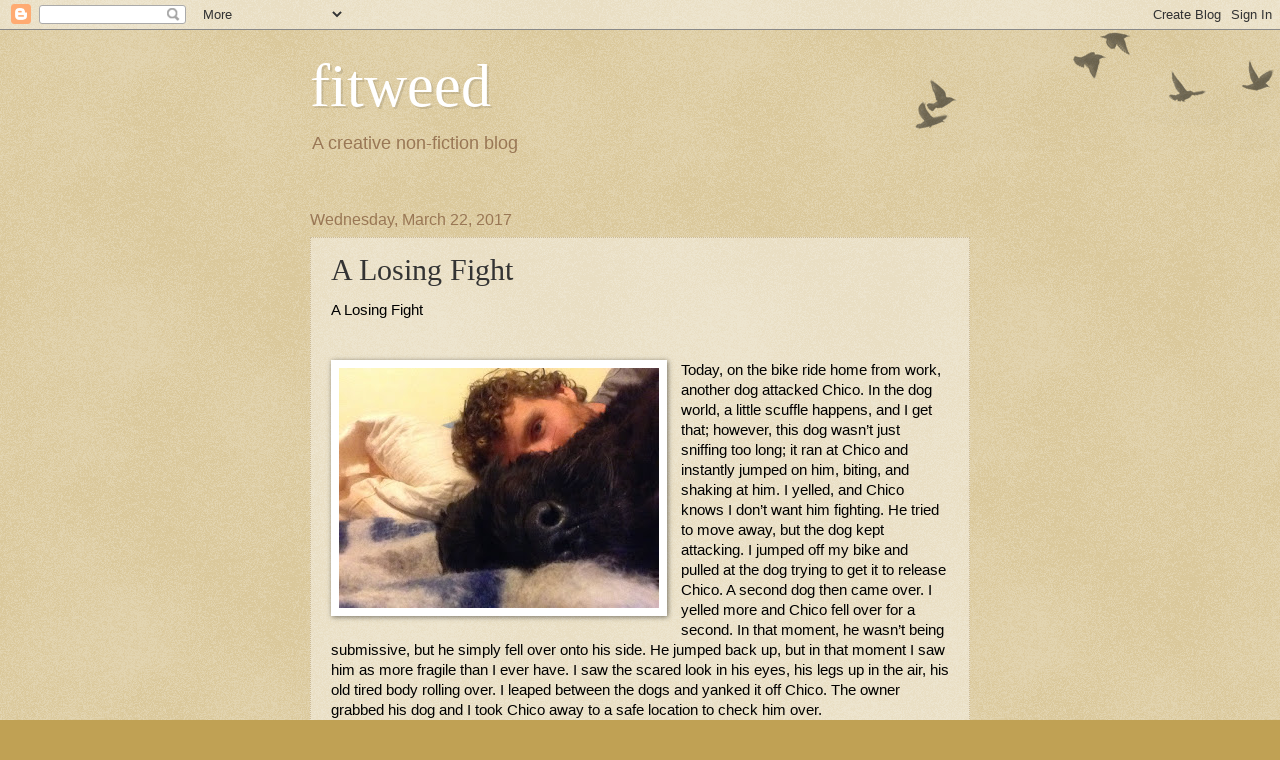

--- FILE ---
content_type: text/html; charset=UTF-8
request_url: http://fitweed.travelswithchico.com/2017/03/a-losing-fight.html
body_size: 19468
content:
<!DOCTYPE html>
<html class='v2' dir='ltr' lang='en'>
<head>
<link href='https://www.blogger.com/static/v1/widgets/335934321-css_bundle_v2.css' rel='stylesheet' type='text/css'/>
<meta content='width=1100' name='viewport'/>
<meta content='text/html; charset=UTF-8' http-equiv='Content-Type'/>
<meta content='blogger' name='generator'/>
<link href='http://fitweed.travelswithchico.com/favicon.ico' rel='icon' type='image/x-icon'/>
<link href='http://fitweed.travelswithchico.com/2017/03/a-losing-fight.html' rel='canonical'/>
<link rel="alternate" type="application/atom+xml" title="fitweed - Atom" href="http://fitweed.travelswithchico.com/feeds/posts/default" />
<link rel="alternate" type="application/rss+xml" title="fitweed - RSS" href="http://fitweed.travelswithchico.com/feeds/posts/default?alt=rss" />
<link rel="service.post" type="application/atom+xml" title="fitweed - Atom" href="https://www.blogger.com/feeds/5815726861811834681/posts/default" />

<link rel="alternate" type="application/atom+xml" title="fitweed - Atom" href="http://fitweed.travelswithchico.com/feeds/186699800807771009/comments/default" />
<!--Can't find substitution for tag [blog.ieCssRetrofitLinks]-->
<link href='https://blogger.googleusercontent.com/img/b/R29vZ2xl/AVvXsEiIOAjOM_Zk_fwyRiLSjf2kSQYDhqID8TpFQ4me4lAsMMgq46dJ8pZm7ZnOLwNPomOS_ffqAIaukomjFYC1L8N4wqfH9H99VWv9io0wvBzNwDQoARblXSqcxuTpv_Q7kAgiEVGrXTFrhRQ/s320/IMG_3196.JPG' rel='image_src'/>
<meta content='http://fitweed.travelswithchico.com/2017/03/a-losing-fight.html' property='og:url'/>
<meta content='A Losing Fight' property='og:title'/>
<meta content=' A Losing Fight     Today, on the bike ride home from work, another dog attacked Chico. In the dog world, a little scuffle happens, and I ge...' property='og:description'/>
<meta content='https://blogger.googleusercontent.com/img/b/R29vZ2xl/AVvXsEiIOAjOM_Zk_fwyRiLSjf2kSQYDhqID8TpFQ4me4lAsMMgq46dJ8pZm7ZnOLwNPomOS_ffqAIaukomjFYC1L8N4wqfH9H99VWv9io0wvBzNwDQoARblXSqcxuTpv_Q7kAgiEVGrXTFrhRQ/w1200-h630-p-k-no-nu/IMG_3196.JPG' property='og:image'/>
<title>fitweed: A Losing Fight</title>
<style id='page-skin-1' type='text/css'><!--
/*
-----------------------------------------------
Blogger Template Style
Name:     Watermark
Designer: Blogger
URL:      www.blogger.com
----------------------------------------------- */
/* Use this with templates/1ktemplate-*.html */
/* Content
----------------------------------------------- */
body {
font: normal normal 14px Arial, Tahoma, Helvetica, FreeSans, sans-serif;
color: #333333;
background: #c0a154 url(https://resources.blogblog.com/blogblog/data/1kt/watermark/body_background_birds.png) repeat scroll top left;
}
html body .content-outer {
min-width: 0;
max-width: 100%;
width: 100%;
}
.content-outer {
font-size: 92%;
}
a:link {
text-decoration:none;
color: #cc3300;
}
a:visited {
text-decoration:none;
color: #993322;
}
a:hover {
text-decoration:underline;
color: #ff3300;
}
.body-fauxcolumns .cap-top {
margin-top: 30px;
background: transparent url(https://resources.blogblog.com/blogblog/data/1kt/watermark/body_overlay_birds.png) no-repeat scroll top right;
height: 121px;
}
.content-inner {
padding: 0;
}
/* Header
----------------------------------------------- */
.header-inner .Header .titlewrapper,
.header-inner .Header .descriptionwrapper {
padding-left: 20px;
padding-right: 20px;
}
.Header h1 {
font: normal normal 60px Georgia, Utopia, 'Palatino Linotype', Palatino, serif;
color: #ffffff;
text-shadow: 2px 2px rgba(0, 0, 0, .1);
}
.Header h1 a {
color: #ffffff;
}
.Header .description {
font-size: 140%;
color: #997755;
}
/* Tabs
----------------------------------------------- */
.tabs-inner .section {
margin: 0 20px;
}
.tabs-inner .PageList, .tabs-inner .LinkList, .tabs-inner .Labels {
margin-left: -11px;
margin-right: -11px;
background-color: transparent;
border-top: 0 solid #ffffff;
border-bottom: 0 solid #ffffff;
-moz-box-shadow: 0 0 0 rgba(0, 0, 0, .3);
-webkit-box-shadow: 0 0 0 rgba(0, 0, 0, .3);
-goog-ms-box-shadow: 0 0 0 rgba(0, 0, 0, .3);
box-shadow: 0 0 0 rgba(0, 0, 0, .3);
}
.tabs-inner .PageList .widget-content,
.tabs-inner .LinkList .widget-content,
.tabs-inner .Labels .widget-content {
margin: -3px -11px;
background: transparent none  no-repeat scroll right;
}
.tabs-inner .widget ul {
padding: 2px 25px;
max-height: 34px;
background: transparent none no-repeat scroll left;
}
.tabs-inner .widget li {
border: none;
}
.tabs-inner .widget li a {
display: inline-block;
padding: .25em 1em;
font: normal normal 20px Georgia, Utopia, 'Palatino Linotype', Palatino, serif;
color: #cc3300;
border-right: 1px solid #c0a154;
}
.tabs-inner .widget li:first-child a {
border-left: 1px solid #c0a154;
}
.tabs-inner .widget li.selected a, .tabs-inner .widget li a:hover {
color: #000000;
}
/* Headings
----------------------------------------------- */
h2 {
font: normal normal 20px Georgia, Utopia, 'Palatino Linotype', Palatino, serif;
color: #000000;
margin: 0 0 .5em;
}
h2.date-header {
font: normal normal 16px Arial, Tahoma, Helvetica, FreeSans, sans-serif;
color: #997755;
}
/* Main
----------------------------------------------- */
.main-inner .column-center-inner,
.main-inner .column-left-inner,
.main-inner .column-right-inner {
padding: 0 5px;
}
.main-outer {
margin-top: 0;
background: transparent none no-repeat scroll top left;
}
.main-inner {
padding-top: 30px;
}
.main-cap-top {
position: relative;
}
.main-cap-top .cap-right {
position: absolute;
height: 0;
width: 100%;
bottom: 0;
background: transparent none repeat-x scroll bottom center;
}
.main-cap-top .cap-left {
position: absolute;
height: 245px;
width: 280px;
right: 0;
bottom: 0;
background: transparent none no-repeat scroll bottom left;
}
/* Posts
----------------------------------------------- */
.post-outer {
padding: 15px 20px;
margin: 0 0 25px;
background: transparent url(https://resources.blogblog.com/blogblog/data/1kt/watermark/post_background_birds.png) repeat scroll top left;
_background-image: none;
border: dotted 1px #ccbb99;
-moz-box-shadow: 0 0 0 rgba(0, 0, 0, .1);
-webkit-box-shadow: 0 0 0 rgba(0, 0, 0, .1);
-goog-ms-box-shadow: 0 0 0 rgba(0, 0, 0, .1);
box-shadow: 0 0 0 rgba(0, 0, 0, .1);
}
h3.post-title {
font: normal normal 30px Georgia, Utopia, 'Palatino Linotype', Palatino, serif;
margin: 0;
}
.comments h4 {
font: normal normal 30px Georgia, Utopia, 'Palatino Linotype', Palatino, serif;
margin: 1em 0 0;
}
.post-body {
font-size: 105%;
line-height: 1.5;
position: relative;
}
.post-header {
margin: 0 0 1em;
color: #997755;
}
.post-footer {
margin: 10px 0 0;
padding: 10px 0 0;
color: #997755;
border-top: dashed 1px #777777;
}
#blog-pager {
font-size: 140%
}
#comments .comment-author {
padding-top: 1.5em;
border-top: dashed 1px #777777;
background-position: 0 1.5em;
}
#comments .comment-author:first-child {
padding-top: 0;
border-top: none;
}
.avatar-image-container {
margin: .2em 0 0;
}
/* Comments
----------------------------------------------- */
.comments .comments-content .icon.blog-author {
background-repeat: no-repeat;
background-image: url([data-uri]);
}
.comments .comments-content .loadmore a {
border-top: 1px solid #777777;
border-bottom: 1px solid #777777;
}
.comments .continue {
border-top: 2px solid #777777;
}
/* Widgets
----------------------------------------------- */
.widget ul, .widget #ArchiveList ul.flat {
padding: 0;
list-style: none;
}
.widget ul li, .widget #ArchiveList ul.flat li {
padding: .35em 0;
text-indent: 0;
border-top: dashed 1px #777777;
}
.widget ul li:first-child, .widget #ArchiveList ul.flat li:first-child {
border-top: none;
}
.widget .post-body ul {
list-style: disc;
}
.widget .post-body ul li {
border: none;
}
.widget .zippy {
color: #777777;
}
.post-body img, .post-body .tr-caption-container, .Profile img, .Image img,
.BlogList .item-thumbnail img {
padding: 5px;
background: #fff;
-moz-box-shadow: 1px 1px 5px rgba(0, 0, 0, .5);
-webkit-box-shadow: 1px 1px 5px rgba(0, 0, 0, .5);
-goog-ms-box-shadow: 1px 1px 5px rgba(0, 0, 0, .5);
box-shadow: 1px 1px 5px rgba(0, 0, 0, .5);
}
.post-body img, .post-body .tr-caption-container {
padding: 8px;
}
.post-body .tr-caption-container {
color: #333333;
}
.post-body .tr-caption-container img {
padding: 0;
background: transparent;
border: none;
-moz-box-shadow: 0 0 0 rgba(0, 0, 0, .1);
-webkit-box-shadow: 0 0 0 rgba(0, 0, 0, .1);
-goog-ms-box-shadow: 0 0 0 rgba(0, 0, 0, .1);
box-shadow: 0 0 0 rgba(0, 0, 0, .1);
}
/* Footer
----------------------------------------------- */
.footer-outer {
color:#ccbb99;
background: #330000 url(https://resources.blogblog.com/blogblog/data/1kt/watermark/body_background_navigator.png) repeat scroll top left;
}
.footer-outer a {
color: #ff7755;
}
.footer-outer a:visited {
color: #dd5533;
}
.footer-outer a:hover {
color: #ff9977;
}
.footer-outer .widget h2 {
color: #eeddbb;
}
/* Mobile
----------------------------------------------- */
body.mobile  {
background-size: 100% auto;
}
.mobile .body-fauxcolumn-outer {
background: transparent none repeat scroll top left;
}
html .mobile .mobile-date-outer {
border-bottom: none;
background: transparent url(https://resources.blogblog.com/blogblog/data/1kt/watermark/post_background_birds.png) repeat scroll top left;
_background-image: none;
margin-bottom: 10px;
}
.mobile .main-inner .date-outer {
padding: 0;
}
.mobile .main-inner .date-header {
margin: 10px;
}
.mobile .main-cap-top {
z-index: -1;
}
.mobile .content-outer {
font-size: 100%;
}
.mobile .post-outer {
padding: 10px;
}
.mobile .main-cap-top .cap-left {
background: transparent none no-repeat scroll bottom left;
}
.mobile .body-fauxcolumns .cap-top {
margin: 0;
}
.mobile-link-button {
background: transparent url(https://resources.blogblog.com/blogblog/data/1kt/watermark/post_background_birds.png) repeat scroll top left;
}
.mobile-link-button a:link, .mobile-link-button a:visited {
color: #cc3300;
}
.mobile-index-date .date-header {
color: #997755;
}
.mobile-index-contents {
color: #333333;
}
.mobile .tabs-inner .section {
margin: 0;
}
.mobile .tabs-inner .PageList {
margin-left: 0;
margin-right: 0;
}
.mobile .tabs-inner .PageList .widget-content {
margin: 0;
color: #000000;
background: transparent url(https://resources.blogblog.com/blogblog/data/1kt/watermark/post_background_birds.png) repeat scroll top left;
}
.mobile .tabs-inner .PageList .widget-content .pagelist-arrow {
border-left: 1px solid #c0a154;
}

--></style>
<style id='template-skin-1' type='text/css'><!--
body {
min-width: 700px;
}
.content-outer, .content-fauxcolumn-outer, .region-inner {
min-width: 700px;
max-width: 700px;
_width: 700px;
}
.main-inner .columns {
padding-left: 0px;
padding-right: 0px;
}
.main-inner .fauxcolumn-center-outer {
left: 0px;
right: 0px;
/* IE6 does not respect left and right together */
_width: expression(this.parentNode.offsetWidth -
parseInt("0px") -
parseInt("0px") + 'px');
}
.main-inner .fauxcolumn-left-outer {
width: 0px;
}
.main-inner .fauxcolumn-right-outer {
width: 0px;
}
.main-inner .column-left-outer {
width: 0px;
right: 100%;
margin-left: -0px;
}
.main-inner .column-right-outer {
width: 0px;
margin-right: -0px;
}
#layout {
min-width: 0;
}
#layout .content-outer {
min-width: 0;
width: 800px;
}
#layout .region-inner {
min-width: 0;
width: auto;
}
body#layout div.add_widget {
padding: 8px;
}
body#layout div.add_widget a {
margin-left: 32px;
}
--></style>
<link href='https://www.blogger.com/dyn-css/authorization.css?targetBlogID=5815726861811834681&amp;zx=90a9e245-a44b-4b12-b7e1-bfe8b203e850' media='none' onload='if(media!=&#39;all&#39;)media=&#39;all&#39;' rel='stylesheet'/><noscript><link href='https://www.blogger.com/dyn-css/authorization.css?targetBlogID=5815726861811834681&amp;zx=90a9e245-a44b-4b12-b7e1-bfe8b203e850' rel='stylesheet'/></noscript>
<meta name='google-adsense-platform-account' content='ca-host-pub-1556223355139109'/>
<meta name='google-adsense-platform-domain' content='blogspot.com'/>

</head>
<body class='loading variant-birds'>
<div class='navbar section' id='navbar' name='Navbar'><div class='widget Navbar' data-version='1' id='Navbar1'><script type="text/javascript">
    function setAttributeOnload(object, attribute, val) {
      if(window.addEventListener) {
        window.addEventListener('load',
          function(){ object[attribute] = val; }, false);
      } else {
        window.attachEvent('onload', function(){ object[attribute] = val; });
      }
    }
  </script>
<div id="navbar-iframe-container"></div>
<script type="text/javascript" src="https://apis.google.com/js/platform.js"></script>
<script type="text/javascript">
      gapi.load("gapi.iframes:gapi.iframes.style.bubble", function() {
        if (gapi.iframes && gapi.iframes.getContext) {
          gapi.iframes.getContext().openChild({
              url: 'https://www.blogger.com/navbar/5815726861811834681?po\x3d186699800807771009\x26origin\x3dhttp://fitweed.travelswithchico.com',
              where: document.getElementById("navbar-iframe-container"),
              id: "navbar-iframe"
          });
        }
      });
    </script><script type="text/javascript">
(function() {
var script = document.createElement('script');
script.type = 'text/javascript';
script.src = '//pagead2.googlesyndication.com/pagead/js/google_top_exp.js';
var head = document.getElementsByTagName('head')[0];
if (head) {
head.appendChild(script);
}})();
</script>
</div></div>
<div class='body-fauxcolumns'>
<div class='fauxcolumn-outer body-fauxcolumn-outer'>
<div class='cap-top'>
<div class='cap-left'></div>
<div class='cap-right'></div>
</div>
<div class='fauxborder-left'>
<div class='fauxborder-right'></div>
<div class='fauxcolumn-inner'>
</div>
</div>
<div class='cap-bottom'>
<div class='cap-left'></div>
<div class='cap-right'></div>
</div>
</div>
</div>
<div class='content'>
<div class='content-fauxcolumns'>
<div class='fauxcolumn-outer content-fauxcolumn-outer'>
<div class='cap-top'>
<div class='cap-left'></div>
<div class='cap-right'></div>
</div>
<div class='fauxborder-left'>
<div class='fauxborder-right'></div>
<div class='fauxcolumn-inner'>
</div>
</div>
<div class='cap-bottom'>
<div class='cap-left'></div>
<div class='cap-right'></div>
</div>
</div>
</div>
<div class='content-outer'>
<div class='content-cap-top cap-top'>
<div class='cap-left'></div>
<div class='cap-right'></div>
</div>
<div class='fauxborder-left content-fauxborder-left'>
<div class='fauxborder-right content-fauxborder-right'></div>
<div class='content-inner'>
<header>
<div class='header-outer'>
<div class='header-cap-top cap-top'>
<div class='cap-left'></div>
<div class='cap-right'></div>
</div>
<div class='fauxborder-left header-fauxborder-left'>
<div class='fauxborder-right header-fauxborder-right'></div>
<div class='region-inner header-inner'>
<div class='header section' id='header' name='Header'><div class='widget Header' data-version='1' id='Header1'>
<div id='header-inner'>
<div class='titlewrapper'>
<h1 class='title'>
<a href='http://fitweed.travelswithchico.com/'>
fitweed
</a>
</h1>
</div>
<div class='descriptionwrapper'>
<p class='description'><span>A creative non-fiction blog</span></p>
</div>
</div>
</div></div>
</div>
</div>
<div class='header-cap-bottom cap-bottom'>
<div class='cap-left'></div>
<div class='cap-right'></div>
</div>
</div>
</header>
<div class='tabs-outer'>
<div class='tabs-cap-top cap-top'>
<div class='cap-left'></div>
<div class='cap-right'></div>
</div>
<div class='fauxborder-left tabs-fauxborder-left'>
<div class='fauxborder-right tabs-fauxborder-right'></div>
<div class='region-inner tabs-inner'>
<div class='tabs no-items section' id='crosscol' name='Cross-Column'></div>
<div class='tabs no-items section' id='crosscol-overflow' name='Cross-Column 2'></div>
</div>
</div>
<div class='tabs-cap-bottom cap-bottom'>
<div class='cap-left'></div>
<div class='cap-right'></div>
</div>
</div>
<div class='main-outer'>
<div class='main-cap-top cap-top'>
<div class='cap-left'></div>
<div class='cap-right'></div>
</div>
<div class='fauxborder-left main-fauxborder-left'>
<div class='fauxborder-right main-fauxborder-right'></div>
<div class='region-inner main-inner'>
<div class='columns fauxcolumns'>
<div class='fauxcolumn-outer fauxcolumn-center-outer'>
<div class='cap-top'>
<div class='cap-left'></div>
<div class='cap-right'></div>
</div>
<div class='fauxborder-left'>
<div class='fauxborder-right'></div>
<div class='fauxcolumn-inner'>
</div>
</div>
<div class='cap-bottom'>
<div class='cap-left'></div>
<div class='cap-right'></div>
</div>
</div>
<div class='fauxcolumn-outer fauxcolumn-left-outer'>
<div class='cap-top'>
<div class='cap-left'></div>
<div class='cap-right'></div>
</div>
<div class='fauxborder-left'>
<div class='fauxborder-right'></div>
<div class='fauxcolumn-inner'>
</div>
</div>
<div class='cap-bottom'>
<div class='cap-left'></div>
<div class='cap-right'></div>
</div>
</div>
<div class='fauxcolumn-outer fauxcolumn-right-outer'>
<div class='cap-top'>
<div class='cap-left'></div>
<div class='cap-right'></div>
</div>
<div class='fauxborder-left'>
<div class='fauxborder-right'></div>
<div class='fauxcolumn-inner'>
</div>
</div>
<div class='cap-bottom'>
<div class='cap-left'></div>
<div class='cap-right'></div>
</div>
</div>
<!-- corrects IE6 width calculation -->
<div class='columns-inner'>
<div class='column-center-outer'>
<div class='column-center-inner'>
<div class='main section' id='main' name='Main'><div class='widget Blog' data-version='1' id='Blog1'>
<div class='blog-posts hfeed'>

          <div class="date-outer">
        
<h2 class='date-header'><span>Wednesday, March 22, 2017</span></h2>

          <div class="date-posts">
        
<div class='post-outer'>
<div class='post hentry uncustomized-post-template' itemprop='blogPost' itemscope='itemscope' itemtype='http://schema.org/BlogPosting'>
<meta content='https://blogger.googleusercontent.com/img/b/R29vZ2xl/AVvXsEiIOAjOM_Zk_fwyRiLSjf2kSQYDhqID8TpFQ4me4lAsMMgq46dJ8pZm7ZnOLwNPomOS_ffqAIaukomjFYC1L8N4wqfH9H99VWv9io0wvBzNwDQoARblXSqcxuTpv_Q7kAgiEVGrXTFrhRQ/s320/IMG_3196.JPG' itemprop='image_url'/>
<meta content='5815726861811834681' itemprop='blogId'/>
<meta content='186699800807771009' itemprop='postId'/>
<a name='186699800807771009'></a>
<h3 class='post-title entry-title' itemprop='name'>
A Losing Fight
</h3>
<div class='post-header'>
<div class='post-header-line-1'></div>
</div>
<div class='post-body entry-content' id='post-body-186699800807771009' itemprop='description articleBody'>
<div dir="ltr" style="line-height: 1.38; margin-bottom: 0pt; margin-top: 0pt;">
<span style="background-color: transparent; color: black; font-family: &quot;arial&quot;; font-size: 11pt; font-style: normal; font-variant: normal; font-weight: 400; text-decoration: none; vertical-align: baseline; white-space: pre-wrap;">A Losing Fight</span></div>
<b id="docs-internal-guid-e3646995-f76f-9f43-d3ef-5c579eb315fb" style="font-weight: normal;"><br /></b>
<br />
<div dir="ltr" style="line-height: 1.38; margin-bottom: 0pt; margin-top: 0pt;">
<a href="https://blogger.googleusercontent.com/img/b/R29vZ2xl/AVvXsEiIOAjOM_Zk_fwyRiLSjf2kSQYDhqID8TpFQ4me4lAsMMgq46dJ8pZm7ZnOLwNPomOS_ffqAIaukomjFYC1L8N4wqfH9H99VWv9io0wvBzNwDQoARblXSqcxuTpv_Q7kAgiEVGrXTFrhRQ/s1600/IMG_3196.JPG" imageanchor="1" style="clear: left; float: left; margin-bottom: 1em; margin-right: 1em;"><img border="0" height="240" src="https://blogger.googleusercontent.com/img/b/R29vZ2xl/AVvXsEiIOAjOM_Zk_fwyRiLSjf2kSQYDhqID8TpFQ4me4lAsMMgq46dJ8pZm7ZnOLwNPomOS_ffqAIaukomjFYC1L8N4wqfH9H99VWv9io0wvBzNwDQoARblXSqcxuTpv_Q7kAgiEVGrXTFrhRQ/s320/IMG_3196.JPG" width="320" /></a><span style="background-color: transparent; color: black; font-family: &quot;arial&quot;; font-size: 11pt; font-style: normal; font-variant: normal; font-weight: 400; text-decoration: none; vertical-align: baseline; white-space: pre-wrap;">Today, on the bike ride home from work, another dog attacked Chico. In the dog world, a little scuffle happens, and I get that; however, this dog wasn&#8217;t just sniffing too long; it ran at Chico and instantly jumped on him, biting, and shaking at him. I yelled, and Chico knows I don&#8217;t want him fighting. He tried to move away, but the dog kept attacking. I jumped off my bike and pulled at the dog trying to get it to release Chico. A second dog then came over. I yelled more and Chico fell over for a second. In that moment, he wasn&#8217;t being submissive, but he simply fell over onto his side. He jumped back up, but in that moment I saw him as more fragile than I ever have. I saw the scared look in his eyes, his legs up in the air, his old tired body rolling over. I leaped between the dogs and yanked it off Chico. The owner grabbed his dog and I took Chico away to a safe location to check him over.</span></div>
<b style="font-weight: normal;"><br /></b>
<br />
<div dir="ltr" style="line-height: 1.38; margin-bottom: 0pt; margin-top: 0pt;">
<div class="separator" style="clear: both; text-align: center;">
<a href="https://blogger.googleusercontent.com/img/b/R29vZ2xl/AVvXsEjGSMqY9wxwER7LSsDNiNEJ1oBvy4ff7P_9hNb7I1nI3smkF9LywQ4MbafyKMqGjVXAfwKiUZUsq_u8u52M31W3lhlUQkqv5VgY_9LKYCRN6snghIdjgQFZGKVjmODOV_Rzl7_8brGbjPY/s1600/DSCN2616.JPG" imageanchor="1" style="margin-left: 1em; margin-right: 1em;"><img border="0" height="240" src="https://blogger.googleusercontent.com/img/b/R29vZ2xl/AVvXsEjGSMqY9wxwER7LSsDNiNEJ1oBvy4ff7P_9hNb7I1nI3smkF9LywQ4MbafyKMqGjVXAfwKiUZUsq_u8u52M31W3lhlUQkqv5VgY_9LKYCRN6snghIdjgQFZGKVjmODOV_Rzl7_8brGbjPY/s320/DSCN2616.JPG" width="320" /></a></div>
<span style="background-color: transparent; color: black; font-family: &quot;arial&quot;; font-size: 11pt; font-style: normal; font-variant: normal; font-weight: 400; text-decoration: none; vertical-align: baseline; white-space: pre-wrap;">I didn&#8217;t say anything, though in my mind I had a lot to say. &nbsp;They didn&#8217;t punish the dog at all really. Just told it to go inside. If that was Chico starting a fight like that, he would have been pinned to the ground and on his back and I would hold him there. I have been harsh with Chico at times. As some people know, I trained Chico with a shock collar. I rarely needed to use it, but if Chico ran into the road, or chased a cat, he surely felt it, and he listened after that when I said no. I have been strict with him because I love him, because he is my responsibility.</span></div>
<b style="font-weight: normal;"><br /></b>
<br />
<div dir="ltr" style="line-height: 1.38; margin-bottom: 0pt; margin-top: 0pt;">
<div class="separator" style="clear: both; text-align: center;">
<a href="https://blogger.googleusercontent.com/img/b/R29vZ2xl/AVvXsEgGkWssV-y-otdLeK2q-iixzP3rolpbdDqN8XQ8GZjbrf3PlzGfP8s6ivrzGyRg6c-TX8iw07eLZhF0ZXPXIXDc_WmzWDuKlUSS68BWlL1rfVf6Nl4uqazVzKYCDwizlN_ktmJpKfXgyw8/s1600/IMG_0006.JPG" imageanchor="1" style="margin-left: 1em; margin-right: 1em;"><img border="0" height="320" src="https://blogger.googleusercontent.com/img/b/R29vZ2xl/AVvXsEgGkWssV-y-otdLeK2q-iixzP3rolpbdDqN8XQ8GZjbrf3PlzGfP8s6ivrzGyRg6c-TX8iw07eLZhF0ZXPXIXDc_WmzWDuKlUSS68BWlL1rfVf6Nl4uqazVzKYCDwizlN_ktmJpKfXgyw8/s320/IMG_0006.JPG" width="320" /></a></div>
<span style="background-color: transparent; color: black; font-family: &quot;arial&quot;; font-size: 11pt; font-style: normal; font-variant: normal; font-weight: 400; text-decoration: none; vertical-align: baseline; white-space: pre-wrap;">Chico wasn&#8217;t phased by the whole event. He just seemed to run on forward again as if nothing happened. He had one good puncture wound on the top of his head. Another on his back, and another on his ear where blood began to pool and swell his ear. I wanted to yell something. I wanted to drop kick the dog. I wanted to tell the owner something, but I just walked away and got Chico to safety. The owner didn&#8217;t even leash their dog after that, didn&#8217;t apologize, or even walk it back to their yard. I could feel my own desire to stomp on the other dog rise inside of me. When we got home, I washed it out, put ointment on it, and laid down on Chico petting him as we both fell asleep. I am worried about losing him. I am selfishly worried about my own sanity when I don&#8217;t have him anymore. Maybe he is a crutch to life for me, a reason to be alone, an excuse to hike out into solitude. Through all the major loss of my life, I have had him: my grandmother, my grandfather, lost loves--Chico has been there waiting to go walk, to push his body against mine as he fades into dog dreams.</span></div>
<div class="separator" style="clear: both; text-align: center;">
<a href="https://blogger.googleusercontent.com/img/b/R29vZ2xl/AVvXsEjrwTJ75Sgt4HcylxnUp-uV4e0w0xg2WDxVBOwPEjOACKWF_UcntiIGtHmkiP2AqmZCZ6DC6Q7Z1BA2tEUrlIeYyKg9U6rNhPgpAExiKb9OlNOiyThTr_qdTjgs4E6qEak33oPpaIJUBNI/s1600/100_3528.JPG" imageanchor="1" style="margin-left: 1em; margin-right: 1em;"><img border="0" height="240" src="https://blogger.googleusercontent.com/img/b/R29vZ2xl/AVvXsEjrwTJ75Sgt4HcylxnUp-uV4e0w0xg2WDxVBOwPEjOACKWF_UcntiIGtHmkiP2AqmZCZ6DC6Q7Z1BA2tEUrlIeYyKg9U6rNhPgpAExiKb9OlNOiyThTr_qdTjgs4E6qEak33oPpaIJUBNI/s320/100_3528.JPG" width="320" /></a></div>
<b style="font-weight: normal;"><br /></b>
<br />
<div dir="ltr" style="line-height: 1.38; margin-bottom: 0pt; margin-top: 0pt;">
<span style="background-color: transparent; color: black; font-family: &quot;arial&quot;; font-size: 11pt; font-style: normal; font-variant: normal; font-weight: 400; text-decoration: none; vertical-align: baseline; white-space: pre-wrap;">In the last months of my grandfather, I visited him at the nursing home and everyone in there lit up when they saw Chico. They all had stories of past dogs they once had too. I know I have a lot of life to live that will happen without Chico. I imagine, I too, will be reflecting back to this little bit of selfless love in my life. Maybe it is a bit pathetic, but he is one of the most significant relationships in my life. He has taught me a lot about love and caring.</span></div>
<br />
<div dir="ltr" style="line-height: 1.38; margin-bottom: 0pt; margin-top: 0pt;">
<span style="background-color: transparent; color: black; font-family: &quot;arial&quot;; font-size: 11pt; font-style: normal; font-variant: normal; font-weight: 400; text-decoration: none; vertical-align: baseline; white-space: pre-wrap;">I was just at the Vet with Chico running full panel of blood work on his, urinalysis, fecal analysis to make sure he is doing OK at over 10 years of age. They gave him a clean bill of health. The Vet said he will most likely die of old age. That, unfortunately, isn&#8217;t all that comforting. I make an appointment to take him in tomorrow. Regardless, I rub Chico&#8217;s belly and feel the rise and fall of his breath as I use him like a pillow. I listen to his deep breathing. Often at night, when he dreams, he does this underwater type barking, and I will reach out and put my hand on him, let him know that I am here for him. I hate that he was hurt today and that I didn&#8217;t get there soon enough to stop it. I can&#8217;t get the image of him falling over on his back as this dog attacked him; he looked over to me for help. I try to be there for him. I tell him I love him. I grab a hold of his paw in my own hand as I too fall asleep.</span><br />
<div class="separator" style="clear: both; text-align: center;">
<a href="https://blogger.googleusercontent.com/img/b/R29vZ2xl/AVvXsEhVQD2z-VCodFFUBuXRLcIN2MQyI1Zt0LVtdTYMigaEMsV-lwXo2q7rhl4pvO2fOtdM2X0-1Yvs7HwgLoqegaCvGlyPFa6ychiOQGa1eK7O9OH5RsMpsNk0Uu0VqrdiyZM5-PqD1Fe3C5o/s1600/65C98E2B-8C86-4719-8857-6FF87CA42BB2.JPG" imageanchor="1" style="margin-left: 1em; margin-right: 1em;"><img border="0" height="320" src="https://blogger.googleusercontent.com/img/b/R29vZ2xl/AVvXsEhVQD2z-VCodFFUBuXRLcIN2MQyI1Zt0LVtdTYMigaEMsV-lwXo2q7rhl4pvO2fOtdM2X0-1Yvs7HwgLoqegaCvGlyPFa6ychiOQGa1eK7O9OH5RsMpsNk0Uu0VqrdiyZM5-PqD1Fe3C5o/s320/65C98E2B-8C86-4719-8857-6FF87CA42BB2.JPG" width="239" /></a></div>
<br />
<div class="separator" style="clear: both; text-align: center;">
<br /></div>
<br />
<div class="separator" style="clear: both; text-align: center;">
<a href="https://blogger.googleusercontent.com/img/b/R29vZ2xl/AVvXsEi9B7argbLvqN7m_WHZqyONX7FjPCPDwJv2uaOYQoje8kQwWw77PXdltkriscUjEh1vMNGki8FLmZEboYrIMMzquzzMld5gVbC5nykauKkqvk9_izikcRS0P0v3gVQqUGxNqJEsEsRjRnU/s1600/100_3781.JPG" imageanchor="1" style="margin-left: 1em; margin-right: 1em;"><img border="0" height="240" src="https://blogger.googleusercontent.com/img/b/R29vZ2xl/AVvXsEi9B7argbLvqN7m_WHZqyONX7FjPCPDwJv2uaOYQoje8kQwWw77PXdltkriscUjEh1vMNGki8FLmZEboYrIMMzquzzMld5gVbC5nykauKkqvk9_izikcRS0P0v3gVQqUGxNqJEsEsRjRnU/s320/100_3781.JPG" width="320" /></a></div>
<br />
<div class="separator" style="clear: both; text-align: center;">
<a href="https://blogger.googleusercontent.com/img/b/R29vZ2xl/AVvXsEgXmjRi87R6xb3RrAK7GxaY6ayChPBv9e1RDvQmElRo3LpA-V3LJj2ktW2EUeyu5eo-2Labms4FLVYCqqq0t0Nfn8S6vI1CPmv2bcTakJ47x5p2ihpYQBuERFvmuIbOlJDQFUIFaBO_Z0k/s1600/DSC_0390.JPG" imageanchor="1" style="margin-left: 1em; margin-right: 1em;"><img border="0" height="320" src="https://blogger.googleusercontent.com/img/b/R29vZ2xl/AVvXsEgXmjRi87R6xb3RrAK7GxaY6ayChPBv9e1RDvQmElRo3LpA-V3LJj2ktW2EUeyu5eo-2Labms4FLVYCqqq0t0Nfn8S6vI1CPmv2bcTakJ47x5p2ihpYQBuERFvmuIbOlJDQFUIFaBO_Z0k/s320/DSC_0390.JPG" width="212" /></a></div>
<br />
<div class="separator" style="clear: both; text-align: center;">
<a href="https://blogger.googleusercontent.com/img/b/R29vZ2xl/AVvXsEid8RxNQ53zDaEPwIrYiUf957XwFrtNvScQb-O7HKfqn4K3bRv2de4DFyU0oI8DcFUf7ZUr9BO5AbLPDz4cHIMMNySG0g8QGI3vdf3HA3r50-7qn452rVHws4d_pjZpKbB4HyFAZjXluD8/s1600/DSC_0421.JPG" imageanchor="1" style="margin-left: 1em; margin-right: 1em;"><img border="0" height="212" src="https://blogger.googleusercontent.com/img/b/R29vZ2xl/AVvXsEid8RxNQ53zDaEPwIrYiUf957XwFrtNvScQb-O7HKfqn4K3bRv2de4DFyU0oI8DcFUf7ZUr9BO5AbLPDz4cHIMMNySG0g8QGI3vdf3HA3r50-7qn452rVHws4d_pjZpKbB4HyFAZjXluD8/s320/DSC_0421.JPG" width="320" /></a></div>
<br />
<div class="separator" style="clear: both; text-align: center;">
<a href="https://blogger.googleusercontent.com/img/b/R29vZ2xl/AVvXsEgAlL05HslpaYA99B25ly946hf7CvYI8JLuOX9ZXICGPA5xZhYX2ghOIBYGQwSRktj89gIfwSLJV_wAt-XwfRbz3DNYhPo7e3D4dCujRDDDw87aNjDiQNEGghXuajmdCmAlkEoO2Q0h9AY/s1600/DSC_0426.JPG" imageanchor="1" style="margin-left: 1em; margin-right: 1em;"><img border="0" height="212" src="https://blogger.googleusercontent.com/img/b/R29vZ2xl/AVvXsEgAlL05HslpaYA99B25ly946hf7CvYI8JLuOX9ZXICGPA5xZhYX2ghOIBYGQwSRktj89gIfwSLJV_wAt-XwfRbz3DNYhPo7e3D4dCujRDDDw87aNjDiQNEGghXuajmdCmAlkEoO2Q0h9AY/s320/DSC_0426.JPG" width="320" /></a></div>
<br />
<div class="separator" style="clear: both; text-align: center;">
<a href="https://blogger.googleusercontent.com/img/b/R29vZ2xl/AVvXsEiTNq3ZQqgS_k2ubnl3tuJrOVjUMwrHiugf3bxBQJK-gtZdxRXTUfXUStSyERm5NqkWScRWl88UdjgpWyC6_CR7dPs1YD2utn1iZjRKulR3dEl_oOFB_DtV3DcgWHa6wL06a7_FKWoSEZI/s1600/DSC_0495.JPG" imageanchor="1" style="margin-left: 1em; margin-right: 1em;"><img border="0" height="212" src="https://blogger.googleusercontent.com/img/b/R29vZ2xl/AVvXsEiTNq3ZQqgS_k2ubnl3tuJrOVjUMwrHiugf3bxBQJK-gtZdxRXTUfXUStSyERm5NqkWScRWl88UdjgpWyC6_CR7dPs1YD2utn1iZjRKulR3dEl_oOFB_DtV3DcgWHa6wL06a7_FKWoSEZI/s320/DSC_0495.JPG" width="320" /></a></div>
<br />
<div class="separator" style="clear: both; text-align: center;">
<a href="https://blogger.googleusercontent.com/img/b/R29vZ2xl/AVvXsEjOCExTznVgLzZEU47pWWJk3gNOZEqpSzxzZL7QbNZhlFclSZ6oHWUgra7OG-o-ZX6zOE18o70g51VWNDywoyLCrW9I17CpmowocaVK7-NhDR9qGuqYpoOjyXSGmpKSbIPYgvWxiWbsQ-4/s1600/DSC_0534.JPG" imageanchor="1" style="margin-left: 1em; margin-right: 1em;"><img border="0" height="212" src="https://blogger.googleusercontent.com/img/b/R29vZ2xl/AVvXsEjOCExTznVgLzZEU47pWWJk3gNOZEqpSzxzZL7QbNZhlFclSZ6oHWUgra7OG-o-ZX6zOE18o70g51VWNDywoyLCrW9I17CpmowocaVK7-NhDR9qGuqYpoOjyXSGmpKSbIPYgvWxiWbsQ-4/s320/DSC_0534.JPG" width="320" /></a></div>
<br />
<div class="separator" style="clear: both; text-align: center;">
<a href="https://blogger.googleusercontent.com/img/b/R29vZ2xl/AVvXsEge8SRgWLw758acRgjwAjlVLPOAqpfhmaBaN8YtYZgPNTQiX-z8lALHR-3fj-U5dQw_o4EU9VZmx7LNbnCAz09UWK1by9ibz64DogjUwlLhO4QSGurymG79lO-lhQg3mEo9P_FxIynQQjs/s1600/DSC_0551.JPG" imageanchor="1" style="margin-left: 1em; margin-right: 1em;"><img border="0" height="212" src="https://blogger.googleusercontent.com/img/b/R29vZ2xl/AVvXsEge8SRgWLw758acRgjwAjlVLPOAqpfhmaBaN8YtYZgPNTQiX-z8lALHR-3fj-U5dQw_o4EU9VZmx7LNbnCAz09UWK1by9ibz64DogjUwlLhO4QSGurymG79lO-lhQg3mEo9P_FxIynQQjs/s320/DSC_0551.JPG" width="320" /></a></div>
<br />
<div class="separator" style="clear: both; text-align: center;">
<a href="https://blogger.googleusercontent.com/img/b/R29vZ2xl/AVvXsEgHQ469kHXWiLNaVKZ8eoTdDCEY4I0fWJzlZu5vzmJYdKGyITJPIX2-KahWpoMVLUv_C2Yapj0mbMwlIuAfFiWpM3C9AKQwjuXd7leI5EnqVnQNUPCXEHgjtlK2JgdTu8Vh_CWgrOyFu_Y/s1600/DSC_0574.JPG" imageanchor="1" style="margin-left: 1em; margin-right: 1em;"><img border="0" height="212" src="https://blogger.googleusercontent.com/img/b/R29vZ2xl/AVvXsEgHQ469kHXWiLNaVKZ8eoTdDCEY4I0fWJzlZu5vzmJYdKGyITJPIX2-KahWpoMVLUv_C2Yapj0mbMwlIuAfFiWpM3C9AKQwjuXd7leI5EnqVnQNUPCXEHgjtlK2JgdTu8Vh_CWgrOyFu_Y/s320/DSC_0574.JPG" width="320" /></a></div>
<br />
<div class="separator" style="clear: both; text-align: center;">
<br /></div>
<br />
<div class="separator" style="clear: both; text-align: center;">
<a href="https://blogger.googleusercontent.com/img/b/R29vZ2xl/AVvXsEhCTqJbcijQ4JvySjzc_1jwNW064YEnzA-XPTRECQAsfdKDE8NvAAcXPTj1A-ysWpGs8IVSJKRjo44188WbyckFsYDINKaWFKmQ9u7bhJhMi6AbUYKJNEBMVEql1Fmd3O62XAVyIXi5ynA/s1600/IMG_0003.JPG" imageanchor="1" style="margin-left: 1em; margin-right: 1em;"><img border="0" height="239" src="https://blogger.googleusercontent.com/img/b/R29vZ2xl/AVvXsEhCTqJbcijQ4JvySjzc_1jwNW064YEnzA-XPTRECQAsfdKDE8NvAAcXPTj1A-ysWpGs8IVSJKRjo44188WbyckFsYDINKaWFKmQ9u7bhJhMi6AbUYKJNEBMVEql1Fmd3O62XAVyIXi5ynA/s320/IMG_0003.JPG" width="320" /></a></div>
<br />
<br />
<div class="separator" style="clear: both; text-align: center;">
<a href="https://blogger.googleusercontent.com/img/b/R29vZ2xl/AVvXsEhWHMKGEnuFL07NybB9VAiJppMep-Py_ekc5DazoKslavvDqrHFiu1Q1XjxVYMkTYb_yhRdqqGAQn3d8wN658u7Y8Kix6CmyEu5ucwHmsx1ZdRL-kyG_BnTycQp-hXhBvA6-G7jl7GCXKg/s1600/IMG_0016.JPG" imageanchor="1" style="margin-left: 1em; margin-right: 1em;"><img border="0" height="239" src="https://blogger.googleusercontent.com/img/b/R29vZ2xl/AVvXsEhWHMKGEnuFL07NybB9VAiJppMep-Py_ekc5DazoKslavvDqrHFiu1Q1XjxVYMkTYb_yhRdqqGAQn3d8wN658u7Y8Kix6CmyEu5ucwHmsx1ZdRL-kyG_BnTycQp-hXhBvA6-G7jl7GCXKg/s320/IMG_0016.JPG" width="320" /></a></div>
<br />
<div class="separator" style="clear: both; text-align: center;">
<a href="https://blogger.googleusercontent.com/img/b/R29vZ2xl/AVvXsEgy_l_IBuVFVJd3SDw5ZmiZtU8VDB2M1MQsKro-ipv5lwRalhYYB6SKCRg_PrPr1uh0vpLWSs4WEDaaJldC6sYA-eAMfgT9DlpmQRcNWLsDZvbpBBruao9k9lj9ZqY3neHti8Arkn3sKcQ/s1600/IMG_0023.JPG" imageanchor="1" style="margin-left: 1em; margin-right: 1em;"><img border="0" height="239" src="https://blogger.googleusercontent.com/img/b/R29vZ2xl/AVvXsEgy_l_IBuVFVJd3SDw5ZmiZtU8VDB2M1MQsKro-ipv5lwRalhYYB6SKCRg_PrPr1uh0vpLWSs4WEDaaJldC6sYA-eAMfgT9DlpmQRcNWLsDZvbpBBruao9k9lj9ZqY3neHti8Arkn3sKcQ/s320/IMG_0023.JPG" width="320" /></a></div>
<br />
<div class="separator" style="clear: both; text-align: center;">
<a href="https://blogger.googleusercontent.com/img/b/R29vZ2xl/AVvXsEi_6tTOs7o4_XHkKpZm311AHsqtnlKZA3iJVxoOVoA80OgLgdX0v7WEm3nGHwDKqaBon26sYsOxAq8WTYLc4tEPdPfzw1C5DQgi1EnkMvgwQc_Oy2M9X8RK-orpXHvdXEpR79MREyaHrD4/s1600/IMG_0038.JPG" imageanchor="1" style="margin-left: 1em; margin-right: 1em;"><img border="0" height="239" src="https://blogger.googleusercontent.com/img/b/R29vZ2xl/AVvXsEi_6tTOs7o4_XHkKpZm311AHsqtnlKZA3iJVxoOVoA80OgLgdX0v7WEm3nGHwDKqaBon26sYsOxAq8WTYLc4tEPdPfzw1C5DQgi1EnkMvgwQc_Oy2M9X8RK-orpXHvdXEpR79MREyaHrD4/s320/IMG_0038.JPG" width="320" /></a></div>
<br />
<div class="separator" style="clear: both; text-align: center;">
<a href="https://blogger.googleusercontent.com/img/b/R29vZ2xl/AVvXsEiU6xcHEZSE7bXVMw-_cbtq6Gq8JW2lQPr2oo8onIvyjfyYZjI7bEHlofuBOfhDjnqGsMzf30FXAfAZ0SKS9dnVLBu1GDrZJ9djEElhbaiiwz9_fDnfm5h10xhiywPgjKbUNTYwFdarkfc/s1600/IMG_0058.JPG" imageanchor="1" style="margin-left: 1em; margin-right: 1em;"><img border="0" height="239" src="https://blogger.googleusercontent.com/img/b/R29vZ2xl/AVvXsEiU6xcHEZSE7bXVMw-_cbtq6Gq8JW2lQPr2oo8onIvyjfyYZjI7bEHlofuBOfhDjnqGsMzf30FXAfAZ0SKS9dnVLBu1GDrZJ9djEElhbaiiwz9_fDnfm5h10xhiywPgjKbUNTYwFdarkfc/s320/IMG_0058.JPG" width="320" /></a></div>
<br />
<div class="separator" style="clear: both; text-align: center;">
<a href="https://blogger.googleusercontent.com/img/b/R29vZ2xl/AVvXsEgoZq58TFaDHQdxp6qjPu4hvrxIdEbcR586pUA0Ot_FG9JjYN96STR6GwxEVUwnEl-zngGPSFiNEhZx_5vCWji3nR6_dRFuM4wPrtW-BA5dqXV0vRnuT4CPAuybW1Z9WV_GuToKy5j8mDI/s1600/IMG_0205_0.00.02.00.jpg" imageanchor="1" style="margin-left: 1em; margin-right: 1em;"><img border="0" height="320" src="https://blogger.googleusercontent.com/img/b/R29vZ2xl/AVvXsEgoZq58TFaDHQdxp6qjPu4hvrxIdEbcR586pUA0Ot_FG9JjYN96STR6GwxEVUwnEl-zngGPSFiNEhZx_5vCWji3nR6_dRFuM4wPrtW-BA5dqXV0vRnuT4CPAuybW1Z9WV_GuToKy5j8mDI/s320/IMG_0205_0.00.02.00.jpg" width="180" /></a></div>
<br />
<div class="separator" style="clear: both; text-align: center;">
<a href="https://blogger.googleusercontent.com/img/b/R29vZ2xl/AVvXsEj7FK-8M5snPRsIapaVeTFz23AqQtEnpOZBWgyyfnAEsMfjG7MX0pV7sEDbykmXc5zAMr48LFgeYywRv_yOVih6AqP7Cfy23Tq_mSIwpoU7sPndHaNMWOBUhSZ6VyHacDkjqX6rKeskL0k/s1600/IMG_1025.JPG" imageanchor="1" style="margin-left: 1em; margin-right: 1em;"><img border="0" height="239" src="https://blogger.googleusercontent.com/img/b/R29vZ2xl/AVvXsEj7FK-8M5snPRsIapaVeTFz23AqQtEnpOZBWgyyfnAEsMfjG7MX0pV7sEDbykmXc5zAMr48LFgeYywRv_yOVih6AqP7Cfy23Tq_mSIwpoU7sPndHaNMWOBUhSZ6VyHacDkjqX6rKeskL0k/s320/IMG_1025.JPG" width="320" /></a></div>
<br />
<div class="separator" style="clear: both; text-align: center;">
<a href="https://blogger.googleusercontent.com/img/b/R29vZ2xl/AVvXsEiH3hR4oZJMywmMLDFrDXdTi0rDOz_MvFKQLIE5Q29IngCKZZLSb-CEDADF7P4UCz75HQ3yBgaPFN0ipr2M19vfJZxDEakLqG2XNbqJ7uUJOhccEG8FwxJFDWe9AAZmGMPdUR7Gy1xuRcQ/s1600/IMG_1114.JPG" imageanchor="1" style="margin-left: 1em; margin-right: 1em;"><img border="0" height="239" src="https://blogger.googleusercontent.com/img/b/R29vZ2xl/AVvXsEiH3hR4oZJMywmMLDFrDXdTi0rDOz_MvFKQLIE5Q29IngCKZZLSb-CEDADF7P4UCz75HQ3yBgaPFN0ipr2M19vfJZxDEakLqG2XNbqJ7uUJOhccEG8FwxJFDWe9AAZmGMPdUR7Gy1xuRcQ/s320/IMG_1114.JPG" width="320" /></a></div>
<br />
<div class="separator" style="clear: both; text-align: center;">
<br /></div>
<br />
<div class="separator" style="clear: both; text-align: center;">
<a href="https://blogger.googleusercontent.com/img/b/R29vZ2xl/AVvXsEgwJAc49MiiGmlk90tDqvi89AB84qekJO9uca2Oj4VdOhKDIXT4eTI9fBtsay2iTln8F-8ycx9JEB1kKJA9ySFhVColDn0BeBtzlpDl0rm8cHyWCKat3k9KONWc0nlz-oLE_FvidMO5a78/s1600/IMG_1844.JPG" imageanchor="1" style="margin-left: 1em; margin-right: 1em;"><img border="0" height="239" src="https://blogger.googleusercontent.com/img/b/R29vZ2xl/AVvXsEgwJAc49MiiGmlk90tDqvi89AB84qekJO9uca2Oj4VdOhKDIXT4eTI9fBtsay2iTln8F-8ycx9JEB1kKJA9ySFhVColDn0BeBtzlpDl0rm8cHyWCKat3k9KONWc0nlz-oLE_FvidMO5a78/s320/IMG_1844.JPG" width="320" /></a></div>
<br />
<div class="separator" style="clear: both; text-align: center;">
<a href="https://blogger.googleusercontent.com/img/b/R29vZ2xl/AVvXsEiPcRhqtA2zvnGpf4Ubk-Z-a80Cs7gLQ2DU1AIAv3ol6Hmufg8bSXzeYuHJpm_j6Bf5523vx0sxDxj4UgIPapQlF8Zet8q5lVA78bt7_lNsybMpo90JADphm6JnyRJNGWMAat3Bvq-LUII/s1600/IMG_2021.JPG" imageanchor="1" style="margin-left: 1em; margin-right: 1em;"><img border="0" height="239" src="https://blogger.googleusercontent.com/img/b/R29vZ2xl/AVvXsEiPcRhqtA2zvnGpf4Ubk-Z-a80Cs7gLQ2DU1AIAv3ol6Hmufg8bSXzeYuHJpm_j6Bf5523vx0sxDxj4UgIPapQlF8Zet8q5lVA78bt7_lNsybMpo90JADphm6JnyRJNGWMAat3Bvq-LUII/s320/IMG_2021.JPG" width="320" /></a></div>
<br />
<div class="separator" style="clear: both; text-align: center;">
<a href="https://blogger.googleusercontent.com/img/b/R29vZ2xl/AVvXsEhgdgE6QgBVRb9OWnWMr3kx74kthxw1ckX9URYLSuSulL1Irl-JP0nUetpMmr9GEJ0qKIoI_n5wq_1I91tPt_3JI6ZVY5L_EXCP2GcMS4wlxGUFUcWlDmBSB_RVYKvFmQVZZWC70Mhyphenhyphen374/s1600/IMG_2085.JPG" imageanchor="1" style="margin-left: 1em; margin-right: 1em;"><img border="0" height="239" src="https://blogger.googleusercontent.com/img/b/R29vZ2xl/AVvXsEhgdgE6QgBVRb9OWnWMr3kx74kthxw1ckX9URYLSuSulL1Irl-JP0nUetpMmr9GEJ0qKIoI_n5wq_1I91tPt_3JI6ZVY5L_EXCP2GcMS4wlxGUFUcWlDmBSB_RVYKvFmQVZZWC70Mhyphenhyphen374/s320/IMG_2085.JPG" width="320" /></a></div>
<br />
<div class="separator" style="clear: both; text-align: center;">
<a href="https://blogger.googleusercontent.com/img/b/R29vZ2xl/AVvXsEhrJiv79x1stxoDvxYUk4IVW8v_FvGZ43sgDMENI957_KDP98s36627isyKLNJxnaVuzqFT8ipLA9DTMZ9H6PuUaQ6wTkv087P0qK-fG6WMDdB0aal_hcfXeTi_wVaru-os3rR-AXqg7IQ/s1600/IMG_2126.JPG" imageanchor="1" style="margin-left: 1em; margin-right: 1em;"><img border="0" height="239" src="https://blogger.googleusercontent.com/img/b/R29vZ2xl/AVvXsEhrJiv79x1stxoDvxYUk4IVW8v_FvGZ43sgDMENI957_KDP98s36627isyKLNJxnaVuzqFT8ipLA9DTMZ9H6PuUaQ6wTkv087P0qK-fG6WMDdB0aal_hcfXeTi_wVaru-os3rR-AXqg7IQ/s320/IMG_2126.JPG" width="320" /></a></div>
<br />
<div class="separator" style="clear: both; text-align: center;">
<a href="https://blogger.googleusercontent.com/img/b/R29vZ2xl/AVvXsEjfOi75iAYfGgPVZcp1mOt3bi0AdskcO6T0IoY5zKwwZD6TRJ6YZs11hQ4baEwO0emJyblder0fFPyyLo4x8gtY7R_McX3rbceNsuj8ti0o3os4ZyshD4lf3GaDJh1Y9sx_fWipnLypc3k/s1600/IMG_2149.JPG" imageanchor="1" style="margin-left: 1em; margin-right: 1em;"><img border="0" height="238" src="https://blogger.googleusercontent.com/img/b/R29vZ2xl/AVvXsEjfOi75iAYfGgPVZcp1mOt3bi0AdskcO6T0IoY5zKwwZD6TRJ6YZs11hQ4baEwO0emJyblder0fFPyyLo4x8gtY7R_McX3rbceNsuj8ti0o3os4ZyshD4lf3GaDJh1Y9sx_fWipnLypc3k/s320/IMG_2149.JPG" width="320" /></a></div>
<br />
<div class="separator" style="clear: both; text-align: center;">
<a href="https://blogger.googleusercontent.com/img/b/R29vZ2xl/AVvXsEhyePXbzSG8ySd6oMWMZC03Mt0fbjrLXlAJNYomVAunMjS9VKpqmoj5xRnR1YBknnRsBf-f0oNmj-v081L8WH1Y4_FGVZnEvxpqB_ha6imbfaKqYfyBjtleczTsmniI07pmPzjT30a_Id4/s1600/IMG_2294.JPG" imageanchor="1" style="margin-left: 1em; margin-right: 1em;"><img border="0" height="239" src="https://blogger.googleusercontent.com/img/b/R29vZ2xl/AVvXsEhyePXbzSG8ySd6oMWMZC03Mt0fbjrLXlAJNYomVAunMjS9VKpqmoj5xRnR1YBknnRsBf-f0oNmj-v081L8WH1Y4_FGVZnEvxpqB_ha6imbfaKqYfyBjtleczTsmniI07pmPzjT30a_Id4/s320/IMG_2294.JPG" width="320" /></a></div>
<br />
<div class="separator" style="clear: both; text-align: center;">
<a href="https://blogger.googleusercontent.com/img/b/R29vZ2xl/AVvXsEh5VAZepF1ntWttPiT4ZV8JgVotjpQKHl_MhuDtLc1Qe92i06VvuyiU7AMmX4ezZnPJPDt4Xp8k9iAXYkE6g1XSgLiXTWghXGWFJ4xpNY4FXnxlyoz8c1HzoLG-DZnWyckV-iEzObEUcLg/s1600/IMG_2492_1024.jpg" imageanchor="1" style="margin-left: 1em; margin-right: 1em;"><img border="0" height="238" src="https://blogger.googleusercontent.com/img/b/R29vZ2xl/AVvXsEh5VAZepF1ntWttPiT4ZV8JgVotjpQKHl_MhuDtLc1Qe92i06VvuyiU7AMmX4ezZnPJPDt4Xp8k9iAXYkE6g1XSgLiXTWghXGWFJ4xpNY4FXnxlyoz8c1HzoLG-DZnWyckV-iEzObEUcLg/s320/IMG_2492_1024.jpg" width="320" /></a></div>
<br />
<div class="separator" style="clear: both; text-align: center;">
<a href="https://blogger.googleusercontent.com/img/b/R29vZ2xl/AVvXsEiBxIUqt3EQ4Ww6VNe5KgKEbCfglpp7cqjjUbATzC8aB0Wn5ABGimpMK574bZ8W7y0Ok7Jjusm1hZICs_YksrFF0wqgzvwIqkPf3GhLX4FGIj83OpCD5RsG2WCGWY2TjZq71nqJBC_9uSc/s1600/IMG_2570.jpg" imageanchor="1" style="margin-left: 1em; margin-right: 1em;"><img border="0" height="320" src="https://blogger.googleusercontent.com/img/b/R29vZ2xl/AVvXsEiBxIUqt3EQ4Ww6VNe5KgKEbCfglpp7cqjjUbATzC8aB0Wn5ABGimpMK574bZ8W7y0Ok7Jjusm1hZICs_YksrFF0wqgzvwIqkPf3GhLX4FGIj83OpCD5RsG2WCGWY2TjZq71nqJBC_9uSc/s320/IMG_2570.jpg" width="240" /></a></div>
<br />
<div class="separator" style="clear: both; text-align: center;">
<a href="https://blogger.googleusercontent.com/img/b/R29vZ2xl/AVvXsEh1qLZ2_6veO6MDC8wOTgw0orPC980pGYBlYRGHImVh-jJSel1sMA6I7KG-tpUvtVCkCBwnDuOptczuMkTaX-1g4jnooth9cjO-njoGJpUtzh8Ytyf8B6OEdZYLwN5x9fOLQB1aYyYaqfw/s1600/IMG_2633.JPG" imageanchor="1" style="margin-left: 1em; margin-right: 1em;"><img border="0" height="240" src="https://blogger.googleusercontent.com/img/b/R29vZ2xl/AVvXsEh1qLZ2_6veO6MDC8wOTgw0orPC980pGYBlYRGHImVh-jJSel1sMA6I7KG-tpUvtVCkCBwnDuOptczuMkTaX-1g4jnooth9cjO-njoGJpUtzh8Ytyf8B6OEdZYLwN5x9fOLQB1aYyYaqfw/s320/IMG_2633.JPG" width="320" /></a></div>
<br />
<div class="separator" style="clear: both; text-align: center;">
<a href="https://blogger.googleusercontent.com/img/b/R29vZ2xl/AVvXsEgXgYgg69FRVA06DTiMMfh3_jpCq01QW-3VWpQqYUnskv8vlM5ZhWPWhPZ0zKzlG7nIrBiwL3VUEO67URLmgpAjcHLiHBeXYR650EJe43azGLg8KMA7mGI1zTszYoWDqyCEJNvbqjllu7k/s1600/IMG_2789.JPG" imageanchor="1" style="margin-left: 1em; margin-right: 1em;"><img border="0" height="240" src="https://blogger.googleusercontent.com/img/b/R29vZ2xl/AVvXsEgXgYgg69FRVA06DTiMMfh3_jpCq01QW-3VWpQqYUnskv8vlM5ZhWPWhPZ0zKzlG7nIrBiwL3VUEO67URLmgpAjcHLiHBeXYR650EJe43azGLg8KMA7mGI1zTszYoWDqyCEJNvbqjllu7k/s320/IMG_2789.JPG" width="320" /></a></div>
<br />
<div class="separator" style="clear: both; text-align: center;">
<a href="https://blogger.googleusercontent.com/img/b/R29vZ2xl/AVvXsEgHiEPBx1GMRa0xrGUBc6K9DjvOPZXSy78eWaU4FWZTlnMANmP71xQ4KYzygLfK9MMJdL-sDaZDJbJbpnGjdMBNbUx1gh_tHFEKCTrXhd3dQsLTmvMcPhOh2nDqnD0_vTiQQ6kAyRIWiEw/s1600/IMG_2790.JPG" imageanchor="1" style="margin-left: 1em; margin-right: 1em;"><img border="0" height="320" src="https://blogger.googleusercontent.com/img/b/R29vZ2xl/AVvXsEgHiEPBx1GMRa0xrGUBc6K9DjvOPZXSy78eWaU4FWZTlnMANmP71xQ4KYzygLfK9MMJdL-sDaZDJbJbpnGjdMBNbUx1gh_tHFEKCTrXhd3dQsLTmvMcPhOh2nDqnD0_vTiQQ6kAyRIWiEw/s320/IMG_2790.JPG" width="240" /></a></div>
<br />
<br />
<div class="separator" style="clear: both; text-align: center;">
<a href="https://blogger.googleusercontent.com/img/b/R29vZ2xl/AVvXsEgnYm8V2-HiNXTS4R2RGs_5CVmAWmkEA5ugI35CE2R8DpQGdSQh0eqVUfK2NIyA-ZImpAqEOZZQuJiGizBv6c-RT_ntdjWuAHMOpuL8Yi2kxggO-6WfbF6bBKTAKSwsPGsr_eY25mn21xs/s1600/IMG_2868.JPG" imageanchor="1" style="margin-left: 1em; margin-right: 1em;"><img border="0" height="240" src="https://blogger.googleusercontent.com/img/b/R29vZ2xl/AVvXsEgnYm8V2-HiNXTS4R2RGs_5CVmAWmkEA5ugI35CE2R8DpQGdSQh0eqVUfK2NIyA-ZImpAqEOZZQuJiGizBv6c-RT_ntdjWuAHMOpuL8Yi2kxggO-6WfbF6bBKTAKSwsPGsr_eY25mn21xs/s320/IMG_2868.JPG" width="320" /></a><a href="https://blogger.googleusercontent.com/img/b/R29vZ2xl/AVvXsEjOSHj0_2sifI-Kn7m2nO_ZUYNbexGz69urVFuj47Z-2TvHMINpkZgtdCLCEHzgKwNcpe77g2OkbRU4bxh3evl0eNxgWG8H_QSxbhJ-pjLP8m8aiy5tf1JxzEhVmgALv7Z0sP80mrD4QSo/s1600/IMG_2824.JPG" imageanchor="1" style="margin-left: 1em; margin-right: 1em;"><img border="0" height="240" src="https://blogger.googleusercontent.com/img/b/R29vZ2xl/AVvXsEjOSHj0_2sifI-Kn7m2nO_ZUYNbexGz69urVFuj47Z-2TvHMINpkZgtdCLCEHzgKwNcpe77g2OkbRU4bxh3evl0eNxgWG8H_QSxbhJ-pjLP8m8aiy5tf1JxzEhVmgALv7Z0sP80mrD4QSo/s320/IMG_2824.JPG" width="320" /></a></div>
<br />
<br />
<div class="separator" style="clear: both; text-align: center;">
<a href="https://blogger.googleusercontent.com/img/b/R29vZ2xl/AVvXsEjJt96Xf6L1Tn8gyOQqEveNdm25txEharBEJGs_G9x6zn4oWwf_hMvIlgelvwBoP0wmbDzEkoYCvz9VYqFSZ6K4Ga5xMHsR_UsZRugfDFCU6c996NdhIm_qVzkTMe0B5oA9SoWWOj07X80/s1600/IMG_1632.JPG" imageanchor="1" style="margin-left: 1em; margin-right: 1em;"><img border="0" height="239" src="https://blogger.googleusercontent.com/img/b/R29vZ2xl/AVvXsEjJt96Xf6L1Tn8gyOQqEveNdm25txEharBEJGs_G9x6zn4oWwf_hMvIlgelvwBoP0wmbDzEkoYCvz9VYqFSZ6K4Ga5xMHsR_UsZRugfDFCU6c996NdhIm_qVzkTMe0B5oA9SoWWOj07X80/s320/IMG_1632.JPG" width="320" /></a><a href="https://blogger.googleusercontent.com/img/b/R29vZ2xl/AVvXsEgg26dzn1-tnVJ6Cox9FyOQgCuIfVEqQutlrxi_zOykvenPeqBm9voFr4yG7YvSbJAh5FhhsCKjpt0K4ry3r4_ZD8gMSA9GmkCXFwhO-qPKtmsgSkgC1HkTGyr4tWqsuHxV7v1njxPYMrs/s1600/IMG_2908.JPG" imageanchor="1" style="margin-left: 1em; margin-right: 1em;"><img border="0" height="240" src="https://blogger.googleusercontent.com/img/b/R29vZ2xl/AVvXsEgg26dzn1-tnVJ6Cox9FyOQgCuIfVEqQutlrxi_zOykvenPeqBm9voFr4yG7YvSbJAh5FhhsCKjpt0K4ry3r4_ZD8gMSA9GmkCXFwhO-qPKtmsgSkgC1HkTGyr4tWqsuHxV7v1njxPYMrs/s320/IMG_2908.JPG" width="320" /></a></div>
<span style="background-color: transparent; color: black; font-family: &quot;arial&quot;; font-size: 11pt; font-style: normal; font-variant: normal; font-weight: 400; text-decoration: none; vertical-align: baseline; white-space: pre-wrap;"><br /></span></div>
<div style='clear: both;'></div>
</div>
<div class='post-footer'>
<div class='post-footer-line post-footer-line-1'>
<span class='post-author vcard'>
Posted by
<span class='fn' itemprop='author' itemscope='itemscope' itemtype='http://schema.org/Person'>
<meta content='https://www.blogger.com/profile/07237978764616182343' itemprop='url'/>
<a class='g-profile' href='https://www.blogger.com/profile/07237978764616182343' rel='author' title='author profile'>
<span itemprop='name'>Sisyphusinlove</span>
</a>
</span>
</span>
<span class='post-timestamp'>
at
<meta content='http://fitweed.travelswithchico.com/2017/03/a-losing-fight.html' itemprop='url'/>
<a class='timestamp-link' href='http://fitweed.travelswithchico.com/2017/03/a-losing-fight.html' rel='bookmark' title='permanent link'><abbr class='published' itemprop='datePublished' title='2017-03-22T12:48:00-07:00'>12:48&#8239;PM</abbr></a>
</span>
<span class='post-comment-link'>
</span>
<span class='post-icons'>
<span class='item-control blog-admin pid-484572564'>
<a href='https://www.blogger.com/post-edit.g?blogID=5815726861811834681&postID=186699800807771009&from=pencil' title='Edit Post'>
<img alt='' class='icon-action' height='18' src='https://resources.blogblog.com/img/icon18_edit_allbkg.gif' width='18'/>
</a>
</span>
</span>
<div class='post-share-buttons goog-inline-block'>
</div>
</div>
<div class='post-footer-line post-footer-line-2'>
<span class='post-labels'>
</span>
</div>
<div class='post-footer-line post-footer-line-3'>
<span class='post-location'>
</span>
</div>
</div>
</div>
<div class='comments' id='comments'>
<a name='comments'></a>
<h4>1 comment:</h4>
<div class='comments-content'>
<script async='async' src='' type='text/javascript'></script>
<script type='text/javascript'>
    (function() {
      var items = null;
      var msgs = null;
      var config = {};

// <![CDATA[
      var cursor = null;
      if (items && items.length > 0) {
        cursor = parseInt(items[items.length - 1].timestamp) + 1;
      }

      var bodyFromEntry = function(entry) {
        var text = (entry &&
                    ((entry.content && entry.content.$t) ||
                     (entry.summary && entry.summary.$t))) ||
            '';
        if (entry && entry.gd$extendedProperty) {
          for (var k in entry.gd$extendedProperty) {
            if (entry.gd$extendedProperty[k].name == 'blogger.contentRemoved') {
              return '<span class="deleted-comment">' + text + '</span>';
            }
          }
        }
        return text;
      }

      var parse = function(data) {
        cursor = null;
        var comments = [];
        if (data && data.feed && data.feed.entry) {
          for (var i = 0, entry; entry = data.feed.entry[i]; i++) {
            var comment = {};
            // comment ID, parsed out of the original id format
            var id = /blog-(\d+).post-(\d+)/.exec(entry.id.$t);
            comment.id = id ? id[2] : null;
            comment.body = bodyFromEntry(entry);
            comment.timestamp = Date.parse(entry.published.$t) + '';
            if (entry.author && entry.author.constructor === Array) {
              var auth = entry.author[0];
              if (auth) {
                comment.author = {
                  name: (auth.name ? auth.name.$t : undefined),
                  profileUrl: (auth.uri ? auth.uri.$t : undefined),
                  avatarUrl: (auth.gd$image ? auth.gd$image.src : undefined)
                };
              }
            }
            if (entry.link) {
              if (entry.link[2]) {
                comment.link = comment.permalink = entry.link[2].href;
              }
              if (entry.link[3]) {
                var pid = /.*comments\/default\/(\d+)\?.*/.exec(entry.link[3].href);
                if (pid && pid[1]) {
                  comment.parentId = pid[1];
                }
              }
            }
            comment.deleteclass = 'item-control blog-admin';
            if (entry.gd$extendedProperty) {
              for (var k in entry.gd$extendedProperty) {
                if (entry.gd$extendedProperty[k].name == 'blogger.itemClass') {
                  comment.deleteclass += ' ' + entry.gd$extendedProperty[k].value;
                } else if (entry.gd$extendedProperty[k].name == 'blogger.displayTime') {
                  comment.displayTime = entry.gd$extendedProperty[k].value;
                }
              }
            }
            comments.push(comment);
          }
        }
        return comments;
      };

      var paginator = function(callback) {
        if (hasMore()) {
          var url = config.feed + '?alt=json&v=2&orderby=published&reverse=false&max-results=50';
          if (cursor) {
            url += '&published-min=' + new Date(cursor).toISOString();
          }
          window.bloggercomments = function(data) {
            var parsed = parse(data);
            cursor = parsed.length < 50 ? null
                : parseInt(parsed[parsed.length - 1].timestamp) + 1
            callback(parsed);
            window.bloggercomments = null;
          }
          url += '&callback=bloggercomments';
          var script = document.createElement('script');
          script.type = 'text/javascript';
          script.src = url;
          document.getElementsByTagName('head')[0].appendChild(script);
        }
      };
      var hasMore = function() {
        return !!cursor;
      };
      var getMeta = function(key, comment) {
        if ('iswriter' == key) {
          var matches = !!comment.author
              && comment.author.name == config.authorName
              && comment.author.profileUrl == config.authorUrl;
          return matches ? 'true' : '';
        } else if ('deletelink' == key) {
          return config.baseUri + '/comment/delete/'
               + config.blogId + '/' + comment.id;
        } else if ('deleteclass' == key) {
          return comment.deleteclass;
        }
        return '';
      };

      var replybox = null;
      var replyUrlParts = null;
      var replyParent = undefined;

      var onReply = function(commentId, domId) {
        if (replybox == null) {
          // lazily cache replybox, and adjust to suit this style:
          replybox = document.getElementById('comment-editor');
          if (replybox != null) {
            replybox.height = '250px';
            replybox.style.display = 'block';
            replyUrlParts = replybox.src.split('#');
          }
        }
        if (replybox && (commentId !== replyParent)) {
          replybox.src = '';
          document.getElementById(domId).insertBefore(replybox, null);
          replybox.src = replyUrlParts[0]
              + (commentId ? '&parentID=' + commentId : '')
              + '#' + replyUrlParts[1];
          replyParent = commentId;
        }
      };

      var hash = (window.location.hash || '#').substring(1);
      var startThread, targetComment;
      if (/^comment-form_/.test(hash)) {
        startThread = hash.substring('comment-form_'.length);
      } else if (/^c[0-9]+$/.test(hash)) {
        targetComment = hash.substring(1);
      }

      // Configure commenting API:
      var configJso = {
        'maxDepth': config.maxThreadDepth
      };
      var provider = {
        'id': config.postId,
        'data': items,
        'loadNext': paginator,
        'hasMore': hasMore,
        'getMeta': getMeta,
        'onReply': onReply,
        'rendered': true,
        'initComment': targetComment,
        'initReplyThread': startThread,
        'config': configJso,
        'messages': msgs
      };

      var render = function() {
        if (window.goog && window.goog.comments) {
          var holder = document.getElementById('comment-holder');
          window.goog.comments.render(holder, provider);
        }
      };

      // render now, or queue to render when library loads:
      if (window.goog && window.goog.comments) {
        render();
      } else {
        window.goog = window.goog || {};
        window.goog.comments = window.goog.comments || {};
        window.goog.comments.loadQueue = window.goog.comments.loadQueue || [];
        window.goog.comments.loadQueue.push(render);
      }
    })();
// ]]>
  </script>
<div id='comment-holder'>
<div class="comment-thread toplevel-thread"><ol id="top-ra"><li class="comment" id="c8799267138352571896"><div class="avatar-image-container"><img src="//www.blogger.com/img/blogger_logo_round_35.png" alt=""/></div><div class="comment-block"><div class="comment-header"><cite class="user"><a href="https://www.blogger.com/profile/17014387698121663034" rel="nofollow">Obe</a></cite><span class="icon user "></span><span class="datetime secondary-text"><a rel="nofollow" href="http://fitweed.travelswithchico.com/2017/03/a-losing-fight.html?showComment=1490391484453#c8799267138352571896">March 24, 2017 at 2:38&#8239;PM</a></span></div><p class="comment-content">Dogs are a special &quot;blessing.&quot;</p><span class="comment-actions secondary-text"><a class="comment-reply" target="_self" data-comment-id="8799267138352571896">Reply</a><span class="item-control blog-admin blog-admin pid-2046605572"><a target="_self" href="https://www.blogger.com/comment/delete/5815726861811834681/8799267138352571896">Delete</a></span></span></div><div class="comment-replies"><div id="c8799267138352571896-rt" class="comment-thread inline-thread hidden"><span class="thread-toggle thread-expanded"><span class="thread-arrow"></span><span class="thread-count"><a target="_self">Replies</a></span></span><ol id="c8799267138352571896-ra" class="thread-chrome thread-expanded"><div></div><div id="c8799267138352571896-continue" class="continue"><a class="comment-reply" target="_self" data-comment-id="8799267138352571896">Reply</a></div></ol></div></div><div class="comment-replybox-single" id="c8799267138352571896-ce"></div></li></ol><div id="top-continue" class="continue"><a class="comment-reply" target="_self">Add comment</a></div><div class="comment-replybox-thread" id="top-ce"></div><div class="loadmore hidden" data-post-id="186699800807771009"><a target="_self">Load more...</a></div></div>
</div>
</div>
<p class='comment-footer'>
<div class='comment-form'>
<a name='comment-form'></a>
<p>
</p>
<a href='https://www.blogger.com/comment/frame/5815726861811834681?po=186699800807771009&hl=en&saa=85391&origin=http://fitweed.travelswithchico.com' id='comment-editor-src'></a>
<iframe allowtransparency='true' class='blogger-iframe-colorize blogger-comment-from-post' frameborder='0' height='410px' id='comment-editor' name='comment-editor' src='' width='100%'></iframe>
<script src='https://www.blogger.com/static/v1/jsbin/2830521187-comment_from_post_iframe.js' type='text/javascript'></script>
<script type='text/javascript'>
      BLOG_CMT_createIframe('https://www.blogger.com/rpc_relay.html');
    </script>
</div>
</p>
<div id='backlinks-container'>
<div id='Blog1_backlinks-container'>
</div>
</div>
</div>
</div>

        </div></div>
      
</div>
<div class='blog-pager' id='blog-pager'>
<span id='blog-pager-newer-link'>
<a class='blog-pager-newer-link' href='http://fitweed.travelswithchico.com/2017/05/ode-to-razorback.html' id='Blog1_blog-pager-newer-link' title='Newer Post'>Newer Post</a>
</span>
<span id='blog-pager-older-link'>
<a class='blog-pager-older-link' href='http://fitweed.travelswithchico.com/2016/12/migration-of-spiders.html' id='Blog1_blog-pager-older-link' title='Older Post'>Older Post</a>
</span>
<a class='home-link' href='http://fitweed.travelswithchico.com/'>Home</a>
</div>
<div class='clear'></div>
<div class='post-feeds'>
<div class='feed-links'>
Subscribe to:
<a class='feed-link' href='http://fitweed.travelswithchico.com/feeds/186699800807771009/comments/default' target='_blank' type='application/atom+xml'>Post Comments (Atom)</a>
</div>
</div>
</div></div>
</div>
</div>
<div class='column-left-outer'>
<div class='column-left-inner'>
<aside>
</aside>
</div>
</div>
<div class='column-right-outer'>
<div class='column-right-inner'>
<aside>
</aside>
</div>
</div>
</div>
<div style='clear: both'></div>
<!-- columns -->
</div>
<!-- main -->
</div>
</div>
<div class='main-cap-bottom cap-bottom'>
<div class='cap-left'></div>
<div class='cap-right'></div>
</div>
</div>
<footer>
<div class='footer-outer'>
<div class='footer-cap-top cap-top'>
<div class='cap-left'></div>
<div class='cap-right'></div>
</div>
<div class='fauxborder-left footer-fauxborder-left'>
<div class='fauxborder-right footer-fauxborder-right'></div>
<div class='region-inner footer-inner'>
<div class='foot section' id='footer-1'><div class='widget Followers' data-version='1' id='Followers1'>
<h2 class='title'>Followers</h2>
<div class='widget-content'>
<div id='Followers1-wrapper'>
<div style='margin-right:2px;'>
<div><script type="text/javascript" src="https://apis.google.com/js/platform.js"></script>
<div id="followers-iframe-container"></div>
<script type="text/javascript">
    window.followersIframe = null;
    function followersIframeOpen(url) {
      gapi.load("gapi.iframes", function() {
        if (gapi.iframes && gapi.iframes.getContext) {
          window.followersIframe = gapi.iframes.getContext().openChild({
            url: url,
            where: document.getElementById("followers-iframe-container"),
            messageHandlersFilter: gapi.iframes.CROSS_ORIGIN_IFRAMES_FILTER,
            messageHandlers: {
              '_ready': function(obj) {
                window.followersIframe.getIframeEl().height = obj.height;
              },
              'reset': function() {
                window.followersIframe.close();
                followersIframeOpen("https://www.blogger.com/followers/frame/5815726861811834681?colors\x3dCgt0cmFuc3BhcmVudBILdHJhbnNwYXJlbnQaByMzMzMzMzMiByNjYzMzMDAqC3RyYW5zcGFyZW50MgcjMDAwMDAwOgcjMzMzMzMzQgcjY2MzMzAwSgcjNzc3Nzc3UgcjY2MzMzAwWgt0cmFuc3BhcmVudA%3D%3D\x26pageSize\x3d21\x26hl\x3den\x26origin\x3dhttp://fitweed.travelswithchico.com");
              },
              'open': function(url) {
                window.followersIframe.close();
                followersIframeOpen(url);
              }
            }
          });
        }
      });
    }
    followersIframeOpen("https://www.blogger.com/followers/frame/5815726861811834681?colors\x3dCgt0cmFuc3BhcmVudBILdHJhbnNwYXJlbnQaByMzMzMzMzMiByNjYzMzMDAqC3RyYW5zcGFyZW50MgcjMDAwMDAwOgcjMzMzMzMzQgcjY2MzMzAwSgcjNzc3Nzc3UgcjY2MzMzAwWgt0cmFuc3BhcmVudA%3D%3D\x26pageSize\x3d21\x26hl\x3den\x26origin\x3dhttp://fitweed.travelswithchico.com");
  </script></div>
</div>
</div>
<div class='clear'></div>
</div>
</div></div>
<table border='0' cellpadding='0' cellspacing='0' class='section-columns columns-2'>
<tbody>
<tr>
<td class='first columns-cell'>
<div class='foot section' id='footer-2-1'><div class='widget Profile' data-version='1' id='Profile1'>
<h2>About Me</h2>
<div class='widget-content'>
<dl class='profile-datablock'>
<dt class='profile-data'>
<a class='profile-name-link g-profile' href='https://www.blogger.com/profile/07237978764616182343' rel='author' style='background-image: url(//www.blogger.com/img/logo-16.png);'>
Sisyphusinlove
</a>
</dt>
</dl>
<a class='profile-link' href='https://www.blogger.com/profile/07237978764616182343' rel='author'>View my complete profile</a>
<div class='clear'></div>
</div>
</div></div>
</td>
<td class='columns-cell'>
<div class='foot section' id='footer-2-2'><div class='widget BlogArchive' data-version='1' id='BlogArchive1'>
<h2>Blog Archive</h2>
<div class='widget-content'>
<div id='ArchiveList'>
<div id='BlogArchive1_ArchiveList'>
<ul class='hierarchy'>
<li class='archivedate collapsed'>
<a class='toggle' href='javascript:void(0)'>
<span class='zippy'>

        &#9658;&#160;
      
</span>
</a>
<a class='post-count-link' href='http://fitweed.travelswithchico.com/2021/'>
2021
</a>
<span class='post-count' dir='ltr'>(2)</span>
<ul class='hierarchy'>
<li class='archivedate collapsed'>
<a class='toggle' href='javascript:void(0)'>
<span class='zippy'>

        &#9658;&#160;
      
</span>
</a>
<a class='post-count-link' href='http://fitweed.travelswithchico.com/2021/06/'>
June
</a>
<span class='post-count' dir='ltr'>(1)</span>
</li>
</ul>
<ul class='hierarchy'>
<li class='archivedate collapsed'>
<a class='toggle' href='javascript:void(0)'>
<span class='zippy'>

        &#9658;&#160;
      
</span>
</a>
<a class='post-count-link' href='http://fitweed.travelswithchico.com/2021/01/'>
January
</a>
<span class='post-count' dir='ltr'>(1)</span>
</li>
</ul>
</li>
</ul>
<ul class='hierarchy'>
<li class='archivedate collapsed'>
<a class='toggle' href='javascript:void(0)'>
<span class='zippy'>

        &#9658;&#160;
      
</span>
</a>
<a class='post-count-link' href='http://fitweed.travelswithchico.com/2020/'>
2020
</a>
<span class='post-count' dir='ltr'>(2)</span>
<ul class='hierarchy'>
<li class='archivedate collapsed'>
<a class='toggle' href='javascript:void(0)'>
<span class='zippy'>

        &#9658;&#160;
      
</span>
</a>
<a class='post-count-link' href='http://fitweed.travelswithchico.com/2020/04/'>
April
</a>
<span class='post-count' dir='ltr'>(2)</span>
</li>
</ul>
</li>
</ul>
<ul class='hierarchy'>
<li class='archivedate collapsed'>
<a class='toggle' href='javascript:void(0)'>
<span class='zippy'>

        &#9658;&#160;
      
</span>
</a>
<a class='post-count-link' href='http://fitweed.travelswithchico.com/2018/'>
2018
</a>
<span class='post-count' dir='ltr'>(2)</span>
<ul class='hierarchy'>
<li class='archivedate collapsed'>
<a class='toggle' href='javascript:void(0)'>
<span class='zippy'>

        &#9658;&#160;
      
</span>
</a>
<a class='post-count-link' href='http://fitweed.travelswithchico.com/2018/05/'>
May
</a>
<span class='post-count' dir='ltr'>(1)</span>
</li>
</ul>
<ul class='hierarchy'>
<li class='archivedate collapsed'>
<a class='toggle' href='javascript:void(0)'>
<span class='zippy'>

        &#9658;&#160;
      
</span>
</a>
<a class='post-count-link' href='http://fitweed.travelswithchico.com/2018/02/'>
February
</a>
<span class='post-count' dir='ltr'>(1)</span>
</li>
</ul>
</li>
</ul>
<ul class='hierarchy'>
<li class='archivedate expanded'>
<a class='toggle' href='javascript:void(0)'>
<span class='zippy toggle-open'>

        &#9660;&#160;
      
</span>
</a>
<a class='post-count-link' href='http://fitweed.travelswithchico.com/2017/'>
2017
</a>
<span class='post-count' dir='ltr'>(3)</span>
<ul class='hierarchy'>
<li class='archivedate collapsed'>
<a class='toggle' href='javascript:void(0)'>
<span class='zippy'>

        &#9658;&#160;
      
</span>
</a>
<a class='post-count-link' href='http://fitweed.travelswithchico.com/2017/12/'>
December
</a>
<span class='post-count' dir='ltr'>(1)</span>
</li>
</ul>
<ul class='hierarchy'>
<li class='archivedate collapsed'>
<a class='toggle' href='javascript:void(0)'>
<span class='zippy'>

        &#9658;&#160;
      
</span>
</a>
<a class='post-count-link' href='http://fitweed.travelswithchico.com/2017/05/'>
May
</a>
<span class='post-count' dir='ltr'>(1)</span>
</li>
</ul>
<ul class='hierarchy'>
<li class='archivedate expanded'>
<a class='toggle' href='javascript:void(0)'>
<span class='zippy toggle-open'>

        &#9660;&#160;
      
</span>
</a>
<a class='post-count-link' href='http://fitweed.travelswithchico.com/2017/03/'>
March
</a>
<span class='post-count' dir='ltr'>(1)</span>
<ul class='posts'>
<li><a href='http://fitweed.travelswithchico.com/2017/03/a-losing-fight.html'>A Losing Fight</a></li>
</ul>
</li>
</ul>
</li>
</ul>
<ul class='hierarchy'>
<li class='archivedate collapsed'>
<a class='toggle' href='javascript:void(0)'>
<span class='zippy'>

        &#9658;&#160;
      
</span>
</a>
<a class='post-count-link' href='http://fitweed.travelswithchico.com/2016/'>
2016
</a>
<span class='post-count' dir='ltr'>(10)</span>
<ul class='hierarchy'>
<li class='archivedate collapsed'>
<a class='toggle' href='javascript:void(0)'>
<span class='zippy'>

        &#9658;&#160;
      
</span>
</a>
<a class='post-count-link' href='http://fitweed.travelswithchico.com/2016/12/'>
December
</a>
<span class='post-count' dir='ltr'>(3)</span>
</li>
</ul>
<ul class='hierarchy'>
<li class='archivedate collapsed'>
<a class='toggle' href='javascript:void(0)'>
<span class='zippy'>

        &#9658;&#160;
      
</span>
</a>
<a class='post-count-link' href='http://fitweed.travelswithchico.com/2016/11/'>
November
</a>
<span class='post-count' dir='ltr'>(2)</span>
</li>
</ul>
<ul class='hierarchy'>
<li class='archivedate collapsed'>
<a class='toggle' href='javascript:void(0)'>
<span class='zippy'>

        &#9658;&#160;
      
</span>
</a>
<a class='post-count-link' href='http://fitweed.travelswithchico.com/2016/09/'>
September
</a>
<span class='post-count' dir='ltr'>(1)</span>
</li>
</ul>
<ul class='hierarchy'>
<li class='archivedate collapsed'>
<a class='toggle' href='javascript:void(0)'>
<span class='zippy'>

        &#9658;&#160;
      
</span>
</a>
<a class='post-count-link' href='http://fitweed.travelswithchico.com/2016/07/'>
July
</a>
<span class='post-count' dir='ltr'>(1)</span>
</li>
</ul>
<ul class='hierarchy'>
<li class='archivedate collapsed'>
<a class='toggle' href='javascript:void(0)'>
<span class='zippy'>

        &#9658;&#160;
      
</span>
</a>
<a class='post-count-link' href='http://fitweed.travelswithchico.com/2016/06/'>
June
</a>
<span class='post-count' dir='ltr'>(1)</span>
</li>
</ul>
<ul class='hierarchy'>
<li class='archivedate collapsed'>
<a class='toggle' href='javascript:void(0)'>
<span class='zippy'>

        &#9658;&#160;
      
</span>
</a>
<a class='post-count-link' href='http://fitweed.travelswithchico.com/2016/05/'>
May
</a>
<span class='post-count' dir='ltr'>(1)</span>
</li>
</ul>
<ul class='hierarchy'>
<li class='archivedate collapsed'>
<a class='toggle' href='javascript:void(0)'>
<span class='zippy'>

        &#9658;&#160;
      
</span>
</a>
<a class='post-count-link' href='http://fitweed.travelswithchico.com/2016/03/'>
March
</a>
<span class='post-count' dir='ltr'>(1)</span>
</li>
</ul>
</li>
</ul>
<ul class='hierarchy'>
<li class='archivedate collapsed'>
<a class='toggle' href='javascript:void(0)'>
<span class='zippy'>

        &#9658;&#160;
      
</span>
</a>
<a class='post-count-link' href='http://fitweed.travelswithchico.com/2015/'>
2015
</a>
<span class='post-count' dir='ltr'>(8)</span>
<ul class='hierarchy'>
<li class='archivedate collapsed'>
<a class='toggle' href='javascript:void(0)'>
<span class='zippy'>

        &#9658;&#160;
      
</span>
</a>
<a class='post-count-link' href='http://fitweed.travelswithchico.com/2015/12/'>
December
</a>
<span class='post-count' dir='ltr'>(1)</span>
</li>
</ul>
<ul class='hierarchy'>
<li class='archivedate collapsed'>
<a class='toggle' href='javascript:void(0)'>
<span class='zippy'>

        &#9658;&#160;
      
</span>
</a>
<a class='post-count-link' href='http://fitweed.travelswithchico.com/2015/10/'>
October
</a>
<span class='post-count' dir='ltr'>(1)</span>
</li>
</ul>
<ul class='hierarchy'>
<li class='archivedate collapsed'>
<a class='toggle' href='javascript:void(0)'>
<span class='zippy'>

        &#9658;&#160;
      
</span>
</a>
<a class='post-count-link' href='http://fitweed.travelswithchico.com/2015/08/'>
August
</a>
<span class='post-count' dir='ltr'>(1)</span>
</li>
</ul>
<ul class='hierarchy'>
<li class='archivedate collapsed'>
<a class='toggle' href='javascript:void(0)'>
<span class='zippy'>

        &#9658;&#160;
      
</span>
</a>
<a class='post-count-link' href='http://fitweed.travelswithchico.com/2015/06/'>
June
</a>
<span class='post-count' dir='ltr'>(2)</span>
</li>
</ul>
<ul class='hierarchy'>
<li class='archivedate collapsed'>
<a class='toggle' href='javascript:void(0)'>
<span class='zippy'>

        &#9658;&#160;
      
</span>
</a>
<a class='post-count-link' href='http://fitweed.travelswithchico.com/2015/05/'>
May
</a>
<span class='post-count' dir='ltr'>(1)</span>
</li>
</ul>
<ul class='hierarchy'>
<li class='archivedate collapsed'>
<a class='toggle' href='javascript:void(0)'>
<span class='zippy'>

        &#9658;&#160;
      
</span>
</a>
<a class='post-count-link' href='http://fitweed.travelswithchico.com/2015/04/'>
April
</a>
<span class='post-count' dir='ltr'>(1)</span>
</li>
</ul>
<ul class='hierarchy'>
<li class='archivedate collapsed'>
<a class='toggle' href='javascript:void(0)'>
<span class='zippy'>

        &#9658;&#160;
      
</span>
</a>
<a class='post-count-link' href='http://fitweed.travelswithchico.com/2015/03/'>
March
</a>
<span class='post-count' dir='ltr'>(1)</span>
</li>
</ul>
</li>
</ul>
<ul class='hierarchy'>
<li class='archivedate collapsed'>
<a class='toggle' href='javascript:void(0)'>
<span class='zippy'>

        &#9658;&#160;
      
</span>
</a>
<a class='post-count-link' href='http://fitweed.travelswithchico.com/2014/'>
2014
</a>
<span class='post-count' dir='ltr'>(3)</span>
<ul class='hierarchy'>
<li class='archivedate collapsed'>
<a class='toggle' href='javascript:void(0)'>
<span class='zippy'>

        &#9658;&#160;
      
</span>
</a>
<a class='post-count-link' href='http://fitweed.travelswithchico.com/2014/09/'>
September
</a>
<span class='post-count' dir='ltr'>(1)</span>
</li>
</ul>
<ul class='hierarchy'>
<li class='archivedate collapsed'>
<a class='toggle' href='javascript:void(0)'>
<span class='zippy'>

        &#9658;&#160;
      
</span>
</a>
<a class='post-count-link' href='http://fitweed.travelswithchico.com/2014/03/'>
March
</a>
<span class='post-count' dir='ltr'>(2)</span>
</li>
</ul>
</li>
</ul>
<ul class='hierarchy'>
<li class='archivedate collapsed'>
<a class='toggle' href='javascript:void(0)'>
<span class='zippy'>

        &#9658;&#160;
      
</span>
</a>
<a class='post-count-link' href='http://fitweed.travelswithchico.com/2013/'>
2013
</a>
<span class='post-count' dir='ltr'>(7)</span>
<ul class='hierarchy'>
<li class='archivedate collapsed'>
<a class='toggle' href='javascript:void(0)'>
<span class='zippy'>

        &#9658;&#160;
      
</span>
</a>
<a class='post-count-link' href='http://fitweed.travelswithchico.com/2013/12/'>
December
</a>
<span class='post-count' dir='ltr'>(1)</span>
</li>
</ul>
<ul class='hierarchy'>
<li class='archivedate collapsed'>
<a class='toggle' href='javascript:void(0)'>
<span class='zippy'>

        &#9658;&#160;
      
</span>
</a>
<a class='post-count-link' href='http://fitweed.travelswithchico.com/2013/10/'>
October
</a>
<span class='post-count' dir='ltr'>(1)</span>
</li>
</ul>
<ul class='hierarchy'>
<li class='archivedate collapsed'>
<a class='toggle' href='javascript:void(0)'>
<span class='zippy'>

        &#9658;&#160;
      
</span>
</a>
<a class='post-count-link' href='http://fitweed.travelswithchico.com/2013/09/'>
September
</a>
<span class='post-count' dir='ltr'>(1)</span>
</li>
</ul>
<ul class='hierarchy'>
<li class='archivedate collapsed'>
<a class='toggle' href='javascript:void(0)'>
<span class='zippy'>

        &#9658;&#160;
      
</span>
</a>
<a class='post-count-link' href='http://fitweed.travelswithchico.com/2013/08/'>
August
</a>
<span class='post-count' dir='ltr'>(1)</span>
</li>
</ul>
<ul class='hierarchy'>
<li class='archivedate collapsed'>
<a class='toggle' href='javascript:void(0)'>
<span class='zippy'>

        &#9658;&#160;
      
</span>
</a>
<a class='post-count-link' href='http://fitweed.travelswithchico.com/2013/04/'>
April
</a>
<span class='post-count' dir='ltr'>(1)</span>
</li>
</ul>
<ul class='hierarchy'>
<li class='archivedate collapsed'>
<a class='toggle' href='javascript:void(0)'>
<span class='zippy'>

        &#9658;&#160;
      
</span>
</a>
<a class='post-count-link' href='http://fitweed.travelswithchico.com/2013/03/'>
March
</a>
<span class='post-count' dir='ltr'>(1)</span>
</li>
</ul>
<ul class='hierarchy'>
<li class='archivedate collapsed'>
<a class='toggle' href='javascript:void(0)'>
<span class='zippy'>

        &#9658;&#160;
      
</span>
</a>
<a class='post-count-link' href='http://fitweed.travelswithchico.com/2013/01/'>
January
</a>
<span class='post-count' dir='ltr'>(1)</span>
</li>
</ul>
</li>
</ul>
<ul class='hierarchy'>
<li class='archivedate collapsed'>
<a class='toggle' href='javascript:void(0)'>
<span class='zippy'>

        &#9658;&#160;
      
</span>
</a>
<a class='post-count-link' href='http://fitweed.travelswithchico.com/2012/'>
2012
</a>
<span class='post-count' dir='ltr'>(9)</span>
<ul class='hierarchy'>
<li class='archivedate collapsed'>
<a class='toggle' href='javascript:void(0)'>
<span class='zippy'>

        &#9658;&#160;
      
</span>
</a>
<a class='post-count-link' href='http://fitweed.travelswithchico.com/2012/12/'>
December
</a>
<span class='post-count' dir='ltr'>(2)</span>
</li>
</ul>
<ul class='hierarchy'>
<li class='archivedate collapsed'>
<a class='toggle' href='javascript:void(0)'>
<span class='zippy'>

        &#9658;&#160;
      
</span>
</a>
<a class='post-count-link' href='http://fitweed.travelswithchico.com/2012/10/'>
October
</a>
<span class='post-count' dir='ltr'>(1)</span>
</li>
</ul>
<ul class='hierarchy'>
<li class='archivedate collapsed'>
<a class='toggle' href='javascript:void(0)'>
<span class='zippy'>

        &#9658;&#160;
      
</span>
</a>
<a class='post-count-link' href='http://fitweed.travelswithchico.com/2012/08/'>
August
</a>
<span class='post-count' dir='ltr'>(1)</span>
</li>
</ul>
<ul class='hierarchy'>
<li class='archivedate collapsed'>
<a class='toggle' href='javascript:void(0)'>
<span class='zippy'>

        &#9658;&#160;
      
</span>
</a>
<a class='post-count-link' href='http://fitweed.travelswithchico.com/2012/05/'>
May
</a>
<span class='post-count' dir='ltr'>(2)</span>
</li>
</ul>
<ul class='hierarchy'>
<li class='archivedate collapsed'>
<a class='toggle' href='javascript:void(0)'>
<span class='zippy'>

        &#9658;&#160;
      
</span>
</a>
<a class='post-count-link' href='http://fitweed.travelswithchico.com/2012/04/'>
April
</a>
<span class='post-count' dir='ltr'>(2)</span>
</li>
</ul>
<ul class='hierarchy'>
<li class='archivedate collapsed'>
<a class='toggle' href='javascript:void(0)'>
<span class='zippy'>

        &#9658;&#160;
      
</span>
</a>
<a class='post-count-link' href='http://fitweed.travelswithchico.com/2012/01/'>
January
</a>
<span class='post-count' dir='ltr'>(1)</span>
</li>
</ul>
</li>
</ul>
<ul class='hierarchy'>
<li class='archivedate collapsed'>
<a class='toggle' href='javascript:void(0)'>
<span class='zippy'>

        &#9658;&#160;
      
</span>
</a>
<a class='post-count-link' href='http://fitweed.travelswithchico.com/2011/'>
2011
</a>
<span class='post-count' dir='ltr'>(3)</span>
<ul class='hierarchy'>
<li class='archivedate collapsed'>
<a class='toggle' href='javascript:void(0)'>
<span class='zippy'>

        &#9658;&#160;
      
</span>
</a>
<a class='post-count-link' href='http://fitweed.travelswithchico.com/2011/12/'>
December
</a>
<span class='post-count' dir='ltr'>(1)</span>
</li>
</ul>
<ul class='hierarchy'>
<li class='archivedate collapsed'>
<a class='toggle' href='javascript:void(0)'>
<span class='zippy'>

        &#9658;&#160;
      
</span>
</a>
<a class='post-count-link' href='http://fitweed.travelswithchico.com/2011/11/'>
November
</a>
<span class='post-count' dir='ltr'>(1)</span>
</li>
</ul>
<ul class='hierarchy'>
<li class='archivedate collapsed'>
<a class='toggle' href='javascript:void(0)'>
<span class='zippy'>

        &#9658;&#160;
      
</span>
</a>
<a class='post-count-link' href='http://fitweed.travelswithchico.com/2011/10/'>
October
</a>
<span class='post-count' dir='ltr'>(1)</span>
</li>
</ul>
</li>
</ul>
</div>
</div>
<div class='clear'></div>
</div>
</div></div>
</td>
</tr>
</tbody>
</table>
<!-- outside of the include in order to lock Attribution widget -->
<div class='foot section' id='footer-3' name='Footer'><div class='widget Attribution' data-version='1' id='Attribution1'>
<div class='widget-content' style='text-align: center;'>
Watermark theme. Powered by <a href='https://www.blogger.com' target='_blank'>Blogger</a>.
</div>
<div class='clear'></div>
</div></div>
</div>
</div>
<div class='footer-cap-bottom cap-bottom'>
<div class='cap-left'></div>
<div class='cap-right'></div>
</div>
</div>
</footer>
<!-- content -->
</div>
</div>
<div class='content-cap-bottom cap-bottom'>
<div class='cap-left'></div>
<div class='cap-right'></div>
</div>
</div>
</div>
<script type='text/javascript'>
    window.setTimeout(function() {
        document.body.className = document.body.className.replace('loading', '');
      }, 10);
  </script>

<script type="text/javascript" src="https://www.blogger.com/static/v1/widgets/719476776-widgets.js"></script>
<script type='text/javascript'>
window['__wavt'] = 'AOuZoY5ET7QM9tjJE9Od8hqUn-Qw0SJ3Hw:1769145703469';_WidgetManager._Init('//www.blogger.com/rearrange?blogID\x3d5815726861811834681','//fitweed.travelswithchico.com/2017/03/a-losing-fight.html','5815726861811834681');
_WidgetManager._SetDataContext([{'name': 'blog', 'data': {'blogId': '5815726861811834681', 'title': 'fitweed', 'url': 'http://fitweed.travelswithchico.com/2017/03/a-losing-fight.html', 'canonicalUrl': 'http://fitweed.travelswithchico.com/2017/03/a-losing-fight.html', 'homepageUrl': 'http://fitweed.travelswithchico.com/', 'searchUrl': 'http://fitweed.travelswithchico.com/search', 'canonicalHomepageUrl': 'http://fitweed.travelswithchico.com/', 'blogspotFaviconUrl': 'http://fitweed.travelswithchico.com/favicon.ico', 'bloggerUrl': 'https://www.blogger.com', 'hasCustomDomain': true, 'httpsEnabled': false, 'enabledCommentProfileImages': true, 'gPlusViewType': 'FILTERED_POSTMOD', 'adultContent': false, 'analyticsAccountNumber': '', 'encoding': 'UTF-8', 'locale': 'en', 'localeUnderscoreDelimited': 'en', 'languageDirection': 'ltr', 'isPrivate': false, 'isMobile': false, 'isMobileRequest': false, 'mobileClass': '', 'isPrivateBlog': false, 'isDynamicViewsAvailable': true, 'feedLinks': '\x3clink rel\x3d\x22alternate\x22 type\x3d\x22application/atom+xml\x22 title\x3d\x22fitweed - Atom\x22 href\x3d\x22http://fitweed.travelswithchico.com/feeds/posts/default\x22 /\x3e\n\x3clink rel\x3d\x22alternate\x22 type\x3d\x22application/rss+xml\x22 title\x3d\x22fitweed - RSS\x22 href\x3d\x22http://fitweed.travelswithchico.com/feeds/posts/default?alt\x3drss\x22 /\x3e\n\x3clink rel\x3d\x22service.post\x22 type\x3d\x22application/atom+xml\x22 title\x3d\x22fitweed - Atom\x22 href\x3d\x22https://www.blogger.com/feeds/5815726861811834681/posts/default\x22 /\x3e\n\n\x3clink rel\x3d\x22alternate\x22 type\x3d\x22application/atom+xml\x22 title\x3d\x22fitweed - Atom\x22 href\x3d\x22http://fitweed.travelswithchico.com/feeds/186699800807771009/comments/default\x22 /\x3e\n', 'meTag': '', 'adsenseHostId': 'ca-host-pub-1556223355139109', 'adsenseHasAds': false, 'adsenseAutoAds': false, 'boqCommentIframeForm': true, 'loginRedirectParam': '', 'view': '', 'dynamicViewsCommentsSrc': '//www.blogblog.com/dynamicviews/4224c15c4e7c9321/js/comments.js', 'dynamicViewsScriptSrc': '//www.blogblog.com/dynamicviews/00d9e3c56f0dbcee', 'plusOneApiSrc': 'https://apis.google.com/js/platform.js', 'disableGComments': true, 'interstitialAccepted': false, 'sharing': {'platforms': [{'name': 'Get link', 'key': 'link', 'shareMessage': 'Get link', 'target': ''}, {'name': 'Facebook', 'key': 'facebook', 'shareMessage': 'Share to Facebook', 'target': 'facebook'}, {'name': 'BlogThis!', 'key': 'blogThis', 'shareMessage': 'BlogThis!', 'target': 'blog'}, {'name': 'X', 'key': 'twitter', 'shareMessage': 'Share to X', 'target': 'twitter'}, {'name': 'Pinterest', 'key': 'pinterest', 'shareMessage': 'Share to Pinterest', 'target': 'pinterest'}, {'name': 'Email', 'key': 'email', 'shareMessage': 'Email', 'target': 'email'}], 'disableGooglePlus': true, 'googlePlusShareButtonWidth': 0, 'googlePlusBootstrap': '\x3cscript type\x3d\x22text/javascript\x22\x3ewindow.___gcfg \x3d {\x27lang\x27: \x27en\x27};\x3c/script\x3e'}, 'hasCustomJumpLinkMessage': false, 'jumpLinkMessage': 'Read more', 'pageType': 'item', 'postId': '186699800807771009', 'postImageThumbnailUrl': 'https://blogger.googleusercontent.com/img/b/R29vZ2xl/AVvXsEiIOAjOM_Zk_fwyRiLSjf2kSQYDhqID8TpFQ4me4lAsMMgq46dJ8pZm7ZnOLwNPomOS_ffqAIaukomjFYC1L8N4wqfH9H99VWv9io0wvBzNwDQoARblXSqcxuTpv_Q7kAgiEVGrXTFrhRQ/s72-c/IMG_3196.JPG', 'postImageUrl': 'https://blogger.googleusercontent.com/img/b/R29vZ2xl/AVvXsEiIOAjOM_Zk_fwyRiLSjf2kSQYDhqID8TpFQ4me4lAsMMgq46dJ8pZm7ZnOLwNPomOS_ffqAIaukomjFYC1L8N4wqfH9H99VWv9io0wvBzNwDQoARblXSqcxuTpv_Q7kAgiEVGrXTFrhRQ/s320/IMG_3196.JPG', 'pageName': 'A Losing Fight', 'pageTitle': 'fitweed: A Losing Fight'}}, {'name': 'features', 'data': {}}, {'name': 'messages', 'data': {'edit': 'Edit', 'linkCopiedToClipboard': 'Link copied to clipboard!', 'ok': 'Ok', 'postLink': 'Post Link'}}, {'name': 'template', 'data': {'name': 'Watermark', 'localizedName': 'Watermark', 'isResponsive': false, 'isAlternateRendering': false, 'isCustom': false, 'variant': 'birds', 'variantId': 'birds'}}, {'name': 'view', 'data': {'classic': {'name': 'classic', 'url': '?view\x3dclassic'}, 'flipcard': {'name': 'flipcard', 'url': '?view\x3dflipcard'}, 'magazine': {'name': 'magazine', 'url': '?view\x3dmagazine'}, 'mosaic': {'name': 'mosaic', 'url': '?view\x3dmosaic'}, 'sidebar': {'name': 'sidebar', 'url': '?view\x3dsidebar'}, 'snapshot': {'name': 'snapshot', 'url': '?view\x3dsnapshot'}, 'timeslide': {'name': 'timeslide', 'url': '?view\x3dtimeslide'}, 'isMobile': false, 'title': 'A Losing Fight', 'description': ' A Losing Fight     Today, on the bike ride home from work, another dog attacked Chico. In the dog world, a little scuffle happens, and I ge...', 'featuredImage': 'https://blogger.googleusercontent.com/img/b/R29vZ2xl/AVvXsEiIOAjOM_Zk_fwyRiLSjf2kSQYDhqID8TpFQ4me4lAsMMgq46dJ8pZm7ZnOLwNPomOS_ffqAIaukomjFYC1L8N4wqfH9H99VWv9io0wvBzNwDQoARblXSqcxuTpv_Q7kAgiEVGrXTFrhRQ/s320/IMG_3196.JPG', 'url': 'http://fitweed.travelswithchico.com/2017/03/a-losing-fight.html', 'type': 'item', 'isSingleItem': true, 'isMultipleItems': false, 'isError': false, 'isPage': false, 'isPost': true, 'isHomepage': false, 'isArchive': false, 'isLabelSearch': false, 'postId': 186699800807771009}}]);
_WidgetManager._RegisterWidget('_NavbarView', new _WidgetInfo('Navbar1', 'navbar', document.getElementById('Navbar1'), {}, 'displayModeFull'));
_WidgetManager._RegisterWidget('_HeaderView', new _WidgetInfo('Header1', 'header', document.getElementById('Header1'), {}, 'displayModeFull'));
_WidgetManager._RegisterWidget('_BlogView', new _WidgetInfo('Blog1', 'main', document.getElementById('Blog1'), {'cmtInteractionsEnabled': false, 'lightboxEnabled': true, 'lightboxModuleUrl': 'https://www.blogger.com/static/v1/jsbin/3314219954-lbx.js', 'lightboxCssUrl': 'https://www.blogger.com/static/v1/v-css/828616780-lightbox_bundle.css'}, 'displayModeFull'));
_WidgetManager._RegisterWidget('_FollowersView', new _WidgetInfo('Followers1', 'footer-1', document.getElementById('Followers1'), {}, 'displayModeFull'));
_WidgetManager._RegisterWidget('_ProfileView', new _WidgetInfo('Profile1', 'footer-2-1', document.getElementById('Profile1'), {}, 'displayModeFull'));
_WidgetManager._RegisterWidget('_BlogArchiveView', new _WidgetInfo('BlogArchive1', 'footer-2-2', document.getElementById('BlogArchive1'), {'languageDirection': 'ltr', 'loadingMessage': 'Loading\x26hellip;'}, 'displayModeFull'));
_WidgetManager._RegisterWidget('_AttributionView', new _WidgetInfo('Attribution1', 'footer-3', document.getElementById('Attribution1'), {}, 'displayModeFull'));
</script>
</body>
</html>